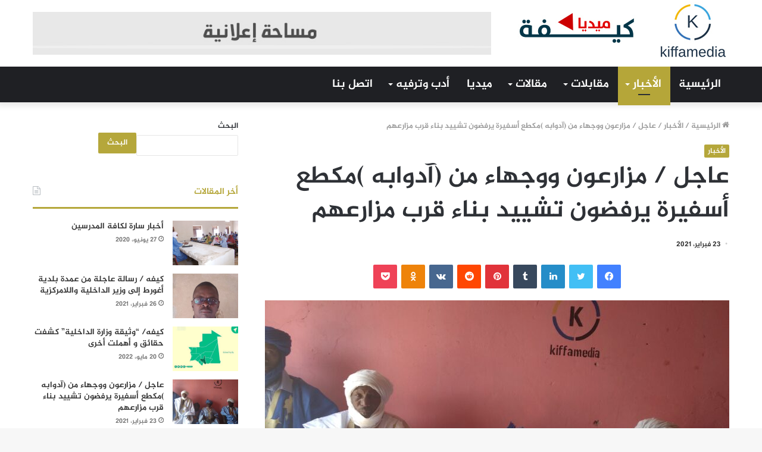

--- FILE ---
content_type: text/html; charset=UTF-8
request_url: https://www.kiffamedia.com/2021/02/23/%D8%B9%D8%A7%D8%AC%D9%84-%D9%85%D8%B2%D8%A7%D8%B1%D8%B9%D9%88%D9%86-%D9%88%D9%88%D8%AC%D9%87%D8%A7%D8%A1-%D9%85%D9%86-%D8%A2%D8%AF%D9%88%D8%A7%D8%A8%D9%87-%D9%85%D9%83%D8%B7%D8%B9-%D8%A3%D8%B3/
body_size: 17498
content:
<!DOCTYPE html>
<html dir="rtl" lang="ar" class="" data-skin="light" prefix="og: http://ogp.me/ns#">
<head>
	<meta charset="UTF-8" />
	<link rel="profile" href="https://gmpg.org/xfn/11" />
	<link rel="pingback" href="https://www.kiffamedia.com/xmlrpc.php" />
	<title>عاجل / مزارعون ووجهاء من (آدوابه )مكطع أسفيرة يرفضون تشييد بناء قرب مزارعهم &#8211; كيفة ميديا</title>

<meta http-equiv='x-dns-prefetch-control' content='on'>
<link rel='dns-prefetch' href='//cdnjs.cloudflare.com' />
<link rel='dns-prefetch' href='//ajax.googleapis.com' />
<link rel='dns-prefetch' href='//fonts.googleapis.com' />
<link rel='dns-prefetch' href='//fonts.gstatic.com' />
<link rel='dns-prefetch' href='//s.gravatar.com' />
<link rel='dns-prefetch' href='//www.google-analytics.com' />
<link rel='preload' as='image' href='https://www.kiffamedia.com/wp-content/uploads/2022/06/بسا1-4-1.jpg'>
<link rel='preload' as='image' href='https://www.kiffamedia.com/wp-content/uploads/2021/02/٢٠٢١٠٢٢٣_١٤٠٦١١-780x470.jpg'>
<link rel='preload' as='font' href='https://www.kiffamedia.com/wp-content/themes/jannah/assets/fonts/tielabs-fonticon/tielabs-fonticon.woff' type='font/woff' crossorigin='anonymous' />
<link rel='preload' as='font' href='https://www.kiffamedia.com/wp-content/themes/jannah/assets/fonts/fontawesome/fa-solid-900.woff2' type='font/woff2' crossorigin='anonymous' />
<link rel='preload' as='font' href='https://www.kiffamedia.com/wp-content/themes/jannah/assets/fonts/fontawesome/fa-brands-400.woff2' type='font/woff2' crossorigin='anonymous' />
<link rel='preload' as='font' href='https://www.kiffamedia.com/wp-content/themes/jannah/assets/fonts/fontawesome/fa-regular-400.woff2' type='font/woff2' crossorigin='anonymous' />
<meta name='robots' content='max-image-preview:large' />
<link rel='dns-prefetch' href='//www.fontstatic.com' />
<link rel="alternate" type="application/rss+xml" title="كيفة ميديا &laquo; الخلاصة" href="https://www.kiffamedia.com/feed/" />
<link rel="alternate" type="application/rss+xml" title="كيفة ميديا &laquo; خلاصة التعليقات" href="https://www.kiffamedia.com/comments/feed/" />
<link rel="alternate" type="application/rss+xml" title="كيفة ميديا &laquo; عاجل / مزارعون ووجهاء من (آدوابه )مكطع أسفيرة يرفضون تشييد بناء قرب مزارعهم خلاصة التعليقات" href="https://www.kiffamedia.com/2021/02/23/%d8%b9%d8%a7%d8%ac%d9%84-%d9%85%d8%b2%d8%a7%d8%b1%d8%b9%d9%88%d9%86-%d9%88%d9%88%d8%ac%d9%87%d8%a7%d8%a1-%d9%85%d9%86-%d8%a2%d8%af%d9%88%d8%a7%d8%a8%d9%87-%d9%85%d9%83%d8%b7%d8%b9-%d8%a3%d8%b3/feed/" />

<meta property="og:title" content="عاجل / مزارعون ووجهاء من (آدوابه )مكطع أسفيرة يرفضون تشييد بناء قرب مزارعهم - كيفة ميديا" />
<meta property="og:type" content="article" />
<meta property="og:description" content="Www.kiffamedia.com حضر اليوم إلى مكاتب وكالة كيفه ميديا وجهاء ومزارعون من قرى مكطع أسفيرة . هذه المج" />
<meta property="og:url" content="https://www.kiffamedia.com/2021/02/23/%d8%b9%d8%a7%d8%ac%d9%84-%d9%85%d8%b2%d8%a7%d8%b1%d8%b9%d9%88%d9%86-%d9%88%d9%88%d8%ac%d9%87%d8%a7%d8%a1-%d9%85%d9%86-%d8%a2%d8%af%d9%88%d8%a7%d8%a8%d9%87-%d9%85%d9%83%d8%b7%d8%b9-%d8%a3%d8%b3/" />
<meta property="og:site_name" content="كيفة ميديا" />
<meta property="og:image" content="https://www.kiffamedia.com/wp-content/uploads/2021/02/٢٠٢١٠٢٢٣_١٤٠٦١١-780x470.jpg" />
<script type="text/javascript">
/* <![CDATA[ */
window._wpemojiSettings = {"baseUrl":"https:\/\/s.w.org\/images\/core\/emoji\/15.0.3\/72x72\/","ext":".png","svgUrl":"https:\/\/s.w.org\/images\/core\/emoji\/15.0.3\/svg\/","svgExt":".svg","source":{"concatemoji":"https:\/\/www.kiffamedia.com\/wp-includes\/js\/wp-emoji-release.min.js?ver=6.6.4"}};
/*! This file is auto-generated */
!function(i,n){var o,s,e;function c(e){try{var t={supportTests:e,timestamp:(new Date).valueOf()};sessionStorage.setItem(o,JSON.stringify(t))}catch(e){}}function p(e,t,n){e.clearRect(0,0,e.canvas.width,e.canvas.height),e.fillText(t,0,0);var t=new Uint32Array(e.getImageData(0,0,e.canvas.width,e.canvas.height).data),r=(e.clearRect(0,0,e.canvas.width,e.canvas.height),e.fillText(n,0,0),new Uint32Array(e.getImageData(0,0,e.canvas.width,e.canvas.height).data));return t.every(function(e,t){return e===r[t]})}function u(e,t,n){switch(t){case"flag":return n(e,"\ud83c\udff3\ufe0f\u200d\u26a7\ufe0f","\ud83c\udff3\ufe0f\u200b\u26a7\ufe0f")?!1:!n(e,"\ud83c\uddfa\ud83c\uddf3","\ud83c\uddfa\u200b\ud83c\uddf3")&&!n(e,"\ud83c\udff4\udb40\udc67\udb40\udc62\udb40\udc65\udb40\udc6e\udb40\udc67\udb40\udc7f","\ud83c\udff4\u200b\udb40\udc67\u200b\udb40\udc62\u200b\udb40\udc65\u200b\udb40\udc6e\u200b\udb40\udc67\u200b\udb40\udc7f");case"emoji":return!n(e,"\ud83d\udc26\u200d\u2b1b","\ud83d\udc26\u200b\u2b1b")}return!1}function f(e,t,n){var r="undefined"!=typeof WorkerGlobalScope&&self instanceof WorkerGlobalScope?new OffscreenCanvas(300,150):i.createElement("canvas"),a=r.getContext("2d",{willReadFrequently:!0}),o=(a.textBaseline="top",a.font="600 32px Arial",{});return e.forEach(function(e){o[e]=t(a,e,n)}),o}function t(e){var t=i.createElement("script");t.src=e,t.defer=!0,i.head.appendChild(t)}"undefined"!=typeof Promise&&(o="wpEmojiSettingsSupports",s=["flag","emoji"],n.supports={everything:!0,everythingExceptFlag:!0},e=new Promise(function(e){i.addEventListener("DOMContentLoaded",e,{once:!0})}),new Promise(function(t){var n=function(){try{var e=JSON.parse(sessionStorage.getItem(o));if("object"==typeof e&&"number"==typeof e.timestamp&&(new Date).valueOf()<e.timestamp+604800&&"object"==typeof e.supportTests)return e.supportTests}catch(e){}return null}();if(!n){if("undefined"!=typeof Worker&&"undefined"!=typeof OffscreenCanvas&&"undefined"!=typeof URL&&URL.createObjectURL&&"undefined"!=typeof Blob)try{var e="postMessage("+f.toString()+"("+[JSON.stringify(s),u.toString(),p.toString()].join(",")+"));",r=new Blob([e],{type:"text/javascript"}),a=new Worker(URL.createObjectURL(r),{name:"wpTestEmojiSupports"});return void(a.onmessage=function(e){c(n=e.data),a.terminate(),t(n)})}catch(e){}c(n=f(s,u,p))}t(n)}).then(function(e){for(var t in e)n.supports[t]=e[t],n.supports.everything=n.supports.everything&&n.supports[t],"flag"!==t&&(n.supports.everythingExceptFlag=n.supports.everythingExceptFlag&&n.supports[t]);n.supports.everythingExceptFlag=n.supports.everythingExceptFlag&&!n.supports.flag,n.DOMReady=!1,n.readyCallback=function(){n.DOMReady=!0}}).then(function(){return e}).then(function(){var e;n.supports.everything||(n.readyCallback(),(e=n.source||{}).concatemoji?t(e.concatemoji):e.wpemoji&&e.twemoji&&(t(e.twemoji),t(e.wpemoji)))}))}((window,document),window._wpemojiSettings);
/* ]]> */
</script>
<link rel='stylesheet' id='jazeera-css' href='https://www.fontstatic.com/f=jazeera?ver=6.6.4' type='text/css' media='all' />
<style id='wp-emoji-styles-inline-css' type='text/css'>

	img.wp-smiley, img.emoji {
		display: inline !important;
		border: none !important;
		box-shadow: none !important;
		height: 1em !important;
		width: 1em !important;
		margin: 0 0.07em !important;
		vertical-align: -0.1em !important;
		background: none !important;
		padding: 0 !important;
	}
</style>
<style id='classic-theme-styles-inline-css' type='text/css'>
/*! This file is auto-generated */
.wp-block-button__link{color:#fff;background-color:#32373c;border-radius:9999px;box-shadow:none;text-decoration:none;padding:calc(.667em + 2px) calc(1.333em + 2px);font-size:1.125em}.wp-block-file__button{background:#32373c;color:#fff;text-decoration:none}
</style>
<style id='global-styles-inline-css' type='text/css'>
:root{--wp--preset--aspect-ratio--square: 1;--wp--preset--aspect-ratio--4-3: 4/3;--wp--preset--aspect-ratio--3-4: 3/4;--wp--preset--aspect-ratio--3-2: 3/2;--wp--preset--aspect-ratio--2-3: 2/3;--wp--preset--aspect-ratio--16-9: 16/9;--wp--preset--aspect-ratio--9-16: 9/16;--wp--preset--color--black: #000000;--wp--preset--color--cyan-bluish-gray: #abb8c3;--wp--preset--color--white: #ffffff;--wp--preset--color--pale-pink: #f78da7;--wp--preset--color--vivid-red: #cf2e2e;--wp--preset--color--luminous-vivid-orange: #ff6900;--wp--preset--color--luminous-vivid-amber: #fcb900;--wp--preset--color--light-green-cyan: #7bdcb5;--wp--preset--color--vivid-green-cyan: #00d084;--wp--preset--color--pale-cyan-blue: #8ed1fc;--wp--preset--color--vivid-cyan-blue: #0693e3;--wp--preset--color--vivid-purple: #9b51e0;--wp--preset--gradient--vivid-cyan-blue-to-vivid-purple: linear-gradient(135deg,rgba(6,147,227,1) 0%,rgb(155,81,224) 100%);--wp--preset--gradient--light-green-cyan-to-vivid-green-cyan: linear-gradient(135deg,rgb(122,220,180) 0%,rgb(0,208,130) 100%);--wp--preset--gradient--luminous-vivid-amber-to-luminous-vivid-orange: linear-gradient(135deg,rgba(252,185,0,1) 0%,rgba(255,105,0,1) 100%);--wp--preset--gradient--luminous-vivid-orange-to-vivid-red: linear-gradient(135deg,rgba(255,105,0,1) 0%,rgb(207,46,46) 100%);--wp--preset--gradient--very-light-gray-to-cyan-bluish-gray: linear-gradient(135deg,rgb(238,238,238) 0%,rgb(169,184,195) 100%);--wp--preset--gradient--cool-to-warm-spectrum: linear-gradient(135deg,rgb(74,234,220) 0%,rgb(151,120,209) 20%,rgb(207,42,186) 40%,rgb(238,44,130) 60%,rgb(251,105,98) 80%,rgb(254,248,76) 100%);--wp--preset--gradient--blush-light-purple: linear-gradient(135deg,rgb(255,206,236) 0%,rgb(152,150,240) 100%);--wp--preset--gradient--blush-bordeaux: linear-gradient(135deg,rgb(254,205,165) 0%,rgb(254,45,45) 50%,rgb(107,0,62) 100%);--wp--preset--gradient--luminous-dusk: linear-gradient(135deg,rgb(255,203,112) 0%,rgb(199,81,192) 50%,rgb(65,88,208) 100%);--wp--preset--gradient--pale-ocean: linear-gradient(135deg,rgb(255,245,203) 0%,rgb(182,227,212) 50%,rgb(51,167,181) 100%);--wp--preset--gradient--electric-grass: linear-gradient(135deg,rgb(202,248,128) 0%,rgb(113,206,126) 100%);--wp--preset--gradient--midnight: linear-gradient(135deg,rgb(2,3,129) 0%,rgb(40,116,252) 100%);--wp--preset--font-size--small: 13px;--wp--preset--font-size--medium: 20px;--wp--preset--font-size--large: 36px;--wp--preset--font-size--x-large: 42px;--wp--preset--spacing--20: 0.44rem;--wp--preset--spacing--30: 0.67rem;--wp--preset--spacing--40: 1rem;--wp--preset--spacing--50: 1.5rem;--wp--preset--spacing--60: 2.25rem;--wp--preset--spacing--70: 3.38rem;--wp--preset--spacing--80: 5.06rem;--wp--preset--shadow--natural: 6px 6px 9px rgba(0, 0, 0, 0.2);--wp--preset--shadow--deep: 12px 12px 50px rgba(0, 0, 0, 0.4);--wp--preset--shadow--sharp: 6px 6px 0px rgba(0, 0, 0, 0.2);--wp--preset--shadow--outlined: 6px 6px 0px -3px rgba(255, 255, 255, 1), 6px 6px rgba(0, 0, 0, 1);--wp--preset--shadow--crisp: 6px 6px 0px rgba(0, 0, 0, 1);}:where(.is-layout-flex){gap: 0.5em;}:where(.is-layout-grid){gap: 0.5em;}body .is-layout-flex{display: flex;}.is-layout-flex{flex-wrap: wrap;align-items: center;}.is-layout-flex > :is(*, div){margin: 0;}body .is-layout-grid{display: grid;}.is-layout-grid > :is(*, div){margin: 0;}:where(.wp-block-columns.is-layout-flex){gap: 2em;}:where(.wp-block-columns.is-layout-grid){gap: 2em;}:where(.wp-block-post-template.is-layout-flex){gap: 1.25em;}:where(.wp-block-post-template.is-layout-grid){gap: 1.25em;}.has-black-color{color: var(--wp--preset--color--black) !important;}.has-cyan-bluish-gray-color{color: var(--wp--preset--color--cyan-bluish-gray) !important;}.has-white-color{color: var(--wp--preset--color--white) !important;}.has-pale-pink-color{color: var(--wp--preset--color--pale-pink) !important;}.has-vivid-red-color{color: var(--wp--preset--color--vivid-red) !important;}.has-luminous-vivid-orange-color{color: var(--wp--preset--color--luminous-vivid-orange) !important;}.has-luminous-vivid-amber-color{color: var(--wp--preset--color--luminous-vivid-amber) !important;}.has-light-green-cyan-color{color: var(--wp--preset--color--light-green-cyan) !important;}.has-vivid-green-cyan-color{color: var(--wp--preset--color--vivid-green-cyan) !important;}.has-pale-cyan-blue-color{color: var(--wp--preset--color--pale-cyan-blue) !important;}.has-vivid-cyan-blue-color{color: var(--wp--preset--color--vivid-cyan-blue) !important;}.has-vivid-purple-color{color: var(--wp--preset--color--vivid-purple) !important;}.has-black-background-color{background-color: var(--wp--preset--color--black) !important;}.has-cyan-bluish-gray-background-color{background-color: var(--wp--preset--color--cyan-bluish-gray) !important;}.has-white-background-color{background-color: var(--wp--preset--color--white) !important;}.has-pale-pink-background-color{background-color: var(--wp--preset--color--pale-pink) !important;}.has-vivid-red-background-color{background-color: var(--wp--preset--color--vivid-red) !important;}.has-luminous-vivid-orange-background-color{background-color: var(--wp--preset--color--luminous-vivid-orange) !important;}.has-luminous-vivid-amber-background-color{background-color: var(--wp--preset--color--luminous-vivid-amber) !important;}.has-light-green-cyan-background-color{background-color: var(--wp--preset--color--light-green-cyan) !important;}.has-vivid-green-cyan-background-color{background-color: var(--wp--preset--color--vivid-green-cyan) !important;}.has-pale-cyan-blue-background-color{background-color: var(--wp--preset--color--pale-cyan-blue) !important;}.has-vivid-cyan-blue-background-color{background-color: var(--wp--preset--color--vivid-cyan-blue) !important;}.has-vivid-purple-background-color{background-color: var(--wp--preset--color--vivid-purple) !important;}.has-black-border-color{border-color: var(--wp--preset--color--black) !important;}.has-cyan-bluish-gray-border-color{border-color: var(--wp--preset--color--cyan-bluish-gray) !important;}.has-white-border-color{border-color: var(--wp--preset--color--white) !important;}.has-pale-pink-border-color{border-color: var(--wp--preset--color--pale-pink) !important;}.has-vivid-red-border-color{border-color: var(--wp--preset--color--vivid-red) !important;}.has-luminous-vivid-orange-border-color{border-color: var(--wp--preset--color--luminous-vivid-orange) !important;}.has-luminous-vivid-amber-border-color{border-color: var(--wp--preset--color--luminous-vivid-amber) !important;}.has-light-green-cyan-border-color{border-color: var(--wp--preset--color--light-green-cyan) !important;}.has-vivid-green-cyan-border-color{border-color: var(--wp--preset--color--vivid-green-cyan) !important;}.has-pale-cyan-blue-border-color{border-color: var(--wp--preset--color--pale-cyan-blue) !important;}.has-vivid-cyan-blue-border-color{border-color: var(--wp--preset--color--vivid-cyan-blue) !important;}.has-vivid-purple-border-color{border-color: var(--wp--preset--color--vivid-purple) !important;}.has-vivid-cyan-blue-to-vivid-purple-gradient-background{background: var(--wp--preset--gradient--vivid-cyan-blue-to-vivid-purple) !important;}.has-light-green-cyan-to-vivid-green-cyan-gradient-background{background: var(--wp--preset--gradient--light-green-cyan-to-vivid-green-cyan) !important;}.has-luminous-vivid-amber-to-luminous-vivid-orange-gradient-background{background: var(--wp--preset--gradient--luminous-vivid-amber-to-luminous-vivid-orange) !important;}.has-luminous-vivid-orange-to-vivid-red-gradient-background{background: var(--wp--preset--gradient--luminous-vivid-orange-to-vivid-red) !important;}.has-very-light-gray-to-cyan-bluish-gray-gradient-background{background: var(--wp--preset--gradient--very-light-gray-to-cyan-bluish-gray) !important;}.has-cool-to-warm-spectrum-gradient-background{background: var(--wp--preset--gradient--cool-to-warm-spectrum) !important;}.has-blush-light-purple-gradient-background{background: var(--wp--preset--gradient--blush-light-purple) !important;}.has-blush-bordeaux-gradient-background{background: var(--wp--preset--gradient--blush-bordeaux) !important;}.has-luminous-dusk-gradient-background{background: var(--wp--preset--gradient--luminous-dusk) !important;}.has-pale-ocean-gradient-background{background: var(--wp--preset--gradient--pale-ocean) !important;}.has-electric-grass-gradient-background{background: var(--wp--preset--gradient--electric-grass) !important;}.has-midnight-gradient-background{background: var(--wp--preset--gradient--midnight) !important;}.has-small-font-size{font-size: var(--wp--preset--font-size--small) !important;}.has-medium-font-size{font-size: var(--wp--preset--font-size--medium) !important;}.has-large-font-size{font-size: var(--wp--preset--font-size--large) !important;}.has-x-large-font-size{font-size: var(--wp--preset--font-size--x-large) !important;}
:where(.wp-block-post-template.is-layout-flex){gap: 1.25em;}:where(.wp-block-post-template.is-layout-grid){gap: 1.25em;}
:where(.wp-block-columns.is-layout-flex){gap: 2em;}:where(.wp-block-columns.is-layout-grid){gap: 2em;}
:root :where(.wp-block-pullquote){font-size: 1.5em;line-height: 1.6;}
</style>
<link rel='stylesheet' id='taqyeem-buttons-style-css' href='https://www.kiffamedia.com/wp-content/plugins/taqyeem-buttons/assets/style.css?ver=6.6.4' type='text/css' media='all' />
<link rel='stylesheet' id='tie-css-base-css' href='https://www.kiffamedia.com/wp-content/themes/jannah/assets/css/base.min.css?ver=5.0.7' type='text/css' media='all' />
<link rel='stylesheet' id='tie-css-styles-css' href='https://www.kiffamedia.com/wp-content/themes/jannah/assets/css/style.min.css?ver=5.0.7' type='text/css' media='all' />
<link rel='stylesheet' id='tie-css-widgets-css' href='https://www.kiffamedia.com/wp-content/themes/jannah/assets/css/widgets.min.css?ver=5.0.7' type='text/css' media='all' />
<link rel='stylesheet' id='tie-css-helpers-css' href='https://www.kiffamedia.com/wp-content/themes/jannah/assets/css/helpers.min.css?ver=5.0.7' type='text/css' media='all' />
<link rel='stylesheet' id='tie-fontawesome5-css' href='https://www.kiffamedia.com/wp-content/themes/jannah/assets/css/fontawesome.css?ver=5.0.7' type='text/css' media='all' />
<link rel='stylesheet' id='tie-css-ilightbox-css' href='https://www.kiffamedia.com/wp-content/themes/jannah/assets/ilightbox/dark-skin/skin.css?ver=5.0.7' type='text/css' media='all' />
<link rel='stylesheet' id='tie-css-shortcodes-css' href='https://www.kiffamedia.com/wp-content/themes/jannah/assets/css/plugins/shortcodes.min.css?ver=5.0.7' type='text/css' media='all' />
<link rel='stylesheet' id='tie-css-single-css' href='https://www.kiffamedia.com/wp-content/themes/jannah/assets/css/single.min.css?ver=5.0.7' type='text/css' media='all' />
<link rel='stylesheet' id='tie-css-print-css' href='https://www.kiffamedia.com/wp-content/themes/jannah/assets/css/print.css?ver=5.0.7' type='text/css' media='print' />
<link rel='stylesheet' id='taqyeem-styles-css' href='https://www.kiffamedia.com/wp-content/themes/jannah/assets/css/plugins/taqyeem.min.css?ver=5.0.7' type='text/css' media='all' />
<style id='taqyeem-styles-inline-css' type='text/css'>
body{font-family: jazeera;}.logo-text,h1,h2,h3,h4,h5,h6,.the-subtitle{font-family: jazeera;}#main-nav .main-menu > ul > li > a{font-family: jazeera;}blockquote p{font-family: jazeera;}#main-nav .main-menu > ul > li > a{font-size: 19px;text-transform: uppercase;}#tie-wrapper .mag-box.big-post-left-box li:not(:first-child) .post-title,#tie-wrapper .mag-box.big-post-top-box li:not(:first-child) .post-title,#tie-wrapper .mag-box.half-box li:not(:first-child) .post-title,#tie-wrapper .mag-box.big-thumb-left-box li:not(:first-child) .post-title,#tie-wrapper .mag-box.scrolling-box .slide .post-title,#tie-wrapper .mag-box.miscellaneous-box li:not(:first-child) .post-title{font-weight: 500;}.brand-title,a:hover,.tie-popup-search-submit,#logo.text-logo a,.theme-header nav .components #search-submit:hover,.theme-header .header-nav .components > li:hover > a,.theme-header .header-nav .components li a:hover,.main-menu ul.cats-vertical li a.is-active,.main-menu ul.cats-vertical li a:hover,.main-nav li.mega-menu .post-meta a:hover,.main-nav li.mega-menu .post-box-title a:hover,.search-in-main-nav.autocomplete-suggestions a:hover,#main-nav .menu ul li:hover > a,#main-nav .menu ul li.current-menu-item:not(.mega-link-column) > a,.top-nav .menu li:hover > a,.top-nav .menu > .tie-current-menu > a,.search-in-top-nav.autocomplete-suggestions .post-title a:hover,div.mag-box .mag-box-options .mag-box-filter-links a.active,.mag-box-filter-links .flexMenu-viewMore:hover > a,.stars-rating-active,body .tabs.tabs .active > a,.video-play-icon,.spinner-circle:after,#go-to-content:hover,.comment-list .comment-author .fn,.commentlist .comment-author .fn,blockquote::before,blockquote cite,blockquote.quote-simple p,.multiple-post-pages a:hover,#story-index li .is-current,.latest-tweets-widget .twitter-icon-wrap span,.wide-slider-nav-wrapper .slide,.wide-next-prev-slider-wrapper .tie-slider-nav li:hover span,.review-final-score h3,#mobile-menu-icon:hover .menu-text,.entry a,.entry .post-bottom-meta a:hover,.comment-list .comment-content a,q a,blockquote a,.widget.tie-weather-widget .icon-basecloud-bg:after,.site-footer a:hover,.site-footer .stars-rating-active,.site-footer .twitter-icon-wrap span,.site-info a:hover{color: #b5a639;}#instagram-link a:hover{color: #b5a639 !important;border-color: #b5a639 !important;}[type='submit'],.button,.generic-button a,.generic-button button,.theme-header .header-nav .comp-sub-menu a.button.guest-btn:hover,.theme-header .header-nav .comp-sub-menu a.checkout-button,nav.main-nav .menu > li.tie-current-menu > a,nav.main-nav .menu > li:hover > a,.main-menu .mega-links-head:after,.main-nav .mega-menu.mega-cat .cats-horizontal li a.is-active,#mobile-menu-icon:hover .nav-icon,#mobile-menu-icon:hover .nav-icon:before,#mobile-menu-icon:hover .nav-icon:after,.search-in-main-nav.autocomplete-suggestions a.button,.search-in-top-nav.autocomplete-suggestions a.button,.spinner > div,.post-cat,.pages-numbers li.current span,.multiple-post-pages > span,#tie-wrapper .mejs-container .mejs-controls,.mag-box-filter-links a:hover,.slider-arrow-nav a:not(.pagination-disabled):hover,.comment-list .reply a:hover,.commentlist .reply a:hover,#reading-position-indicator,#story-index-icon,.videos-block .playlist-title,.review-percentage .review-item span span,.tie-slick-dots li.slick-active button,.tie-slick-dots li button:hover,.digital-rating-static,.timeline-widget li a:hover .date:before,#wp-calendar #today,.posts-list-counter li:before,.cat-counter a + span,.tie-slider-nav li span:hover,.fullwidth-area .widget_tag_cloud .tagcloud a:hover,.magazine2:not(.block-head-4) .dark-widgetized-area ul.tabs a:hover,.magazine2:not(.block-head-4) .dark-widgetized-area ul.tabs .active a,.magazine1 .dark-widgetized-area ul.tabs a:hover,.magazine1 .dark-widgetized-area ul.tabs .active a,.block-head-4.magazine2 .dark-widgetized-area .tabs.tabs .active a,.block-head-4.magazine2 .dark-widgetized-area .tabs > .active a:before,.block-head-4.magazine2 .dark-widgetized-area .tabs > .active a:after,.demo_store,.demo #logo:after,.demo #sticky-logo:after,.widget.tie-weather-widget,span.video-close-btn:hover,#go-to-top,.latest-tweets-widget .slider-links .button:not(:hover){background-color: #b5a639;color: #FFFFFF;}.tie-weather-widget .widget-title .the-subtitle,.block-head-4.magazine2 #footer .tabs .active a:hover{color: #FFFFFF;}pre,code,.pages-numbers li.current span,.theme-header .header-nav .comp-sub-menu a.button.guest-btn:hover,.multiple-post-pages > span,.post-content-slideshow .tie-slider-nav li span:hover,#tie-body .tie-slider-nav li > span:hover,.slider-arrow-nav a:not(.pagination-disabled):hover,.main-nav .mega-menu.mega-cat .cats-horizontal li a.is-active,.main-nav .mega-menu.mega-cat .cats-horizontal li a:hover,.main-menu .menu > li > .menu-sub-content{border-color: #b5a639;}.main-menu .menu > li.tie-current-menu{border-bottom-color: #b5a639;}.top-nav .menu li.tie-current-menu > a:before,.top-nav .menu li.menu-item-has-children:hover > a:before{border-top-color: #b5a639;}.main-nav .main-menu .menu > li.tie-current-menu > a:before,.main-nav .main-menu .menu > li:hover > a:before{border-top-color: #FFFFFF;}header.main-nav-light .main-nav .menu-item-has-children li:hover > a:before,header.main-nav-light .main-nav .mega-menu li:hover > a:before{border-left-color: #b5a639;}.rtl header.main-nav-light .main-nav .menu-item-has-children li:hover > a:before,.rtl header.main-nav-light .main-nav .mega-menu li:hover > a:before{border-right-color: #b5a639;border-left-color: transparent;}.top-nav ul.menu li .menu-item-has-children:hover > a:before{border-top-color: transparent;border-left-color: #b5a639;}.rtl .top-nav ul.menu li .menu-item-has-children:hover > a:before{border-left-color: transparent;border-right-color: #b5a639;}::-moz-selection{background-color: #b5a639;color: #FFFFFF;}::selection{background-color: #b5a639;color: #FFFFFF;}circle.circle_bar{stroke: #b5a639;}#reading-position-indicator{box-shadow: 0 0 10px rgba( 181,166,57,0.7);}#logo.text-logo a:hover,.entry a:hover,.comment-list .comment-content a:hover,.block-head-4.magazine2 .site-footer .tabs li a:hover,q a:hover,blockquote a:hover{color: #837407;}.button:hover,input[type='submit']:hover,.generic-button a:hover,.generic-button button:hover,a.post-cat:hover,.site-footer .button:hover,.site-footer [type='submit']:hover,.search-in-main-nav.autocomplete-suggestions a.button:hover,.search-in-top-nav.autocomplete-suggestions a.button:hover,.theme-header .header-nav .comp-sub-menu a.checkout-button:hover{background-color: #837407;color: #FFFFFF;}.theme-header .header-nav .comp-sub-menu a.checkout-button:not(:hover),.entry a.button{color: #FFFFFF;}#story-index.is-compact .story-index-content{background-color: #b5a639;}#story-index.is-compact .story-index-content a,#story-index.is-compact .story-index-content .is-current{color: #FFFFFF;}#tie-body .mag-box-title h3 a,#tie-body .block-more-button{color: #b5a639;}#tie-body .mag-box-title h3 a:hover,#tie-body .block-more-button:hover{color: #837407;}#tie-body .the-global-title,#tie-body .comment-reply-title,#tie-body .related.products > h2,#tie-body .up-sells > h2,#tie-body .cross-sells > h2,#tie-body .cart_totals > h2,#tie-body .bbp-form legend{border-color: #b5a639;color: #b5a639;}#tie-body #footer .widget-title:after{background-color: #b5a639;}.brand-title,a:hover,.tie-popup-search-submit,#logo.text-logo a,.theme-header nav .components #search-submit:hover,.theme-header .header-nav .components > li:hover > a,.theme-header .header-nav .components li a:hover,.main-menu ul.cats-vertical li a.is-active,.main-menu ul.cats-vertical li a:hover,.main-nav li.mega-menu .post-meta a:hover,.main-nav li.mega-menu .post-box-title a:hover,.search-in-main-nav.autocomplete-suggestions a:hover,#main-nav .menu ul li:hover > a,#main-nav .menu ul li.current-menu-item:not(.mega-link-column) > a,.top-nav .menu li:hover > a,.top-nav .menu > .tie-current-menu > a,.search-in-top-nav.autocomplete-suggestions .post-title a:hover,div.mag-box .mag-box-options .mag-box-filter-links a.active,.mag-box-filter-links .flexMenu-viewMore:hover > a,.stars-rating-active,body .tabs.tabs .active > a,.video-play-icon,.spinner-circle:after,#go-to-content:hover,.comment-list .comment-author .fn,.commentlist .comment-author .fn,blockquote::before,blockquote cite,blockquote.quote-simple p,.multiple-post-pages a:hover,#story-index li .is-current,.latest-tweets-widget .twitter-icon-wrap span,.wide-slider-nav-wrapper .slide,.wide-next-prev-slider-wrapper .tie-slider-nav li:hover span,.review-final-score h3,#mobile-menu-icon:hover .menu-text,.entry a,.entry .post-bottom-meta a:hover,.comment-list .comment-content a,q a,blockquote a,.widget.tie-weather-widget .icon-basecloud-bg:after,.site-footer a:hover,.site-footer .stars-rating-active,.site-footer .twitter-icon-wrap span,.site-info a:hover{color: #b5a639;}#instagram-link a:hover{color: #b5a639 !important;border-color: #b5a639 !important;}[type='submit'],.button,.generic-button a,.generic-button button,.theme-header .header-nav .comp-sub-menu a.button.guest-btn:hover,.theme-header .header-nav .comp-sub-menu a.checkout-button,nav.main-nav .menu > li.tie-current-menu > a,nav.main-nav .menu > li:hover > a,.main-menu .mega-links-head:after,.main-nav .mega-menu.mega-cat .cats-horizontal li a.is-active,#mobile-menu-icon:hover .nav-icon,#mobile-menu-icon:hover .nav-icon:before,#mobile-menu-icon:hover .nav-icon:after,.search-in-main-nav.autocomplete-suggestions a.button,.search-in-top-nav.autocomplete-suggestions a.button,.spinner > div,.post-cat,.pages-numbers li.current span,.multiple-post-pages > span,#tie-wrapper .mejs-container .mejs-controls,.mag-box-filter-links a:hover,.slider-arrow-nav a:not(.pagination-disabled):hover,.comment-list .reply a:hover,.commentlist .reply a:hover,#reading-position-indicator,#story-index-icon,.videos-block .playlist-title,.review-percentage .review-item span span,.tie-slick-dots li.slick-active button,.tie-slick-dots li button:hover,.digital-rating-static,.timeline-widget li a:hover .date:before,#wp-calendar #today,.posts-list-counter li:before,.cat-counter a + span,.tie-slider-nav li span:hover,.fullwidth-area .widget_tag_cloud .tagcloud a:hover,.magazine2:not(.block-head-4) .dark-widgetized-area ul.tabs a:hover,.magazine2:not(.block-head-4) .dark-widgetized-area ul.tabs .active a,.magazine1 .dark-widgetized-area ul.tabs a:hover,.magazine1 .dark-widgetized-area ul.tabs .active a,.block-head-4.magazine2 .dark-widgetized-area .tabs.tabs .active a,.block-head-4.magazine2 .dark-widgetized-area .tabs > .active a:before,.block-head-4.magazine2 .dark-widgetized-area .tabs > .active a:after,.demo_store,.demo #logo:after,.demo #sticky-logo:after,.widget.tie-weather-widget,span.video-close-btn:hover,#go-to-top,.latest-tweets-widget .slider-links .button:not(:hover){background-color: #b5a639;color: #FFFFFF;}.tie-weather-widget .widget-title .the-subtitle,.block-head-4.magazine2 #footer .tabs .active a:hover{color: #FFFFFF;}pre,code,.pages-numbers li.current span,.theme-header .header-nav .comp-sub-menu a.button.guest-btn:hover,.multiple-post-pages > span,.post-content-slideshow .tie-slider-nav li span:hover,#tie-body .tie-slider-nav li > span:hover,.slider-arrow-nav a:not(.pagination-disabled):hover,.main-nav .mega-menu.mega-cat .cats-horizontal li a.is-active,.main-nav .mega-menu.mega-cat .cats-horizontal li a:hover,.main-menu .menu > li > .menu-sub-content{border-color: #b5a639;}.main-menu .menu > li.tie-current-menu{border-bottom-color: #b5a639;}.top-nav .menu li.tie-current-menu > a:before,.top-nav .menu li.menu-item-has-children:hover > a:before{border-top-color: #b5a639;}.main-nav .main-menu .menu > li.tie-current-menu > a:before,.main-nav .main-menu .menu > li:hover > a:before{border-top-color: #FFFFFF;}header.main-nav-light .main-nav .menu-item-has-children li:hover > a:before,header.main-nav-light .main-nav .mega-menu li:hover > a:before{border-left-color: #b5a639;}.rtl header.main-nav-light .main-nav .menu-item-has-children li:hover > a:before,.rtl header.main-nav-light .main-nav .mega-menu li:hover > a:before{border-right-color: #b5a639;border-left-color: transparent;}.top-nav ul.menu li .menu-item-has-children:hover > a:before{border-top-color: transparent;border-left-color: #b5a639;}.rtl .top-nav ul.menu li .menu-item-has-children:hover > a:before{border-left-color: transparent;border-right-color: #b5a639;}::-moz-selection{background-color: #b5a639;color: #FFFFFF;}::selection{background-color: #b5a639;color: #FFFFFF;}circle.circle_bar{stroke: #b5a639;}#reading-position-indicator{box-shadow: 0 0 10px rgba( 181,166,57,0.7);}#logo.text-logo a:hover,.entry a:hover,.comment-list .comment-content a:hover,.block-head-4.magazine2 .site-footer .tabs li a:hover,q a:hover,blockquote a:hover{color: #837407;}.button:hover,input[type='submit']:hover,.generic-button a:hover,.generic-button button:hover,a.post-cat:hover,.site-footer .button:hover,.site-footer [type='submit']:hover,.search-in-main-nav.autocomplete-suggestions a.button:hover,.search-in-top-nav.autocomplete-suggestions a.button:hover,.theme-header .header-nav .comp-sub-menu a.checkout-button:hover{background-color: #837407;color: #FFFFFF;}.theme-header .header-nav .comp-sub-menu a.checkout-button:not(:hover),.entry a.button{color: #FFFFFF;}#story-index.is-compact .story-index-content{background-color: #b5a639;}#story-index.is-compact .story-index-content a,#story-index.is-compact .story-index-content .is-current{color: #FFFFFF;}#tie-body .mag-box-title h3 a,#tie-body .block-more-button{color: #b5a639;}#tie-body .mag-box-title h3 a:hover,#tie-body .block-more-button:hover{color: #837407;}#tie-body .the-global-title,#tie-body .comment-reply-title,#tie-body .related.products > h2,#tie-body .up-sells > h2,#tie-body .cross-sells > h2,#tie-body .cart_totals > h2,#tie-body .bbp-form legend{border-color: #b5a639;color: #b5a639;}#tie-body #footer .widget-title:after{background-color: #b5a639;}.tie-cat-2,.tie-cat-item-2 > span{background-color:#e67e22 !important;color:#FFFFFF !important;}.tie-cat-2:after{border-top-color:#e67e22 !important;}.tie-cat-2:hover{background-color:#c86004 !important;}.tie-cat-2:hover:after{border-top-color:#c86004 !important;}.tie-cat-8,.tie-cat-item-8 > span{background-color:#2ecc71 !important;color:#FFFFFF !important;}.tie-cat-8:after{border-top-color:#2ecc71 !important;}.tie-cat-8:hover{background-color:#10ae53 !important;}.tie-cat-8:hover:after{border-top-color:#10ae53 !important;}.tie-cat-11,.tie-cat-item-11 > span{background-color:#9b59b6 !important;color:#FFFFFF !important;}.tie-cat-11:after{border-top-color:#9b59b6 !important;}.tie-cat-11:hover{background-color:#7d3b98 !important;}.tie-cat-11:hover:after{border-top-color:#7d3b98 !important;}.tie-cat-16,.tie-cat-item-16 > span{background-color:#34495e !important;color:#FFFFFF !important;}.tie-cat-16:after{border-top-color:#34495e !important;}.tie-cat-16:hover{background-color:#162b40 !important;}.tie-cat-16:hover:after{border-top-color:#162b40 !important;}.tie-cat-18,.tie-cat-item-18 > span{background-color:#795548 !important;color:#FFFFFF !important;}.tie-cat-18:after{border-top-color:#795548 !important;}.tie-cat-18:hover{background-color:#5b372a !important;}.tie-cat-18:hover:after{border-top-color:#5b372a !important;}.tie-cat-19,.tie-cat-item-19 > span{background-color:#4CAF50 !important;color:#FFFFFF !important;}.tie-cat-19:after{border-top-color:#4CAF50 !important;}.tie-cat-19:hover{background-color:#2e9132 !important;}.tie-cat-19:hover:after{border-top-color:#2e9132 !important;}@media (max-width: 991px){.side-aside.dark-skin{background: #2f88d6;background: -webkit-linear-gradient(135deg,#5933a2,#2f88d6 );background: -moz-linear-gradient(135deg,#5933a2,#2f88d6 );background: -o-linear-gradient(135deg,#5933a2,#2f88d6 );background: linear-gradient(135deg,#2f88d6,#5933a2 );}}
</style>
<script type="text/javascript" src="https://www.kiffamedia.com/wp-includes/js/jquery/jquery.min.js?ver=3.7.1" id="jquery-core-js"></script>
<script type="text/javascript" src="https://www.kiffamedia.com/wp-includes/js/jquery/jquery-migrate.min.js?ver=3.4.1" id="jquery-migrate-js"></script>
<link rel="https://api.w.org/" href="https://www.kiffamedia.com/wp-json/" /><link rel="alternate" title="JSON" type="application/json" href="https://www.kiffamedia.com/wp-json/wp/v2/posts/3054" /><link rel="EditURI" type="application/rsd+xml" title="RSD" href="https://www.kiffamedia.com/xmlrpc.php?rsd" />
<link rel="stylesheet" href="https://www.kiffamedia.com/wp-content/themes/jannah/rtl.css" type="text/css" media="screen" /><meta name="generator" content="WordPress 6.6.4" />
<link rel="canonical" href="https://www.kiffamedia.com/2021/02/23/%d8%b9%d8%a7%d8%ac%d9%84-%d9%85%d8%b2%d8%a7%d8%b1%d8%b9%d9%88%d9%86-%d9%88%d9%88%d8%ac%d9%87%d8%a7%d8%a1-%d9%85%d9%86-%d8%a2%d8%af%d9%88%d8%a7%d8%a8%d9%87-%d9%85%d9%83%d8%b7%d8%b9-%d8%a3%d8%b3/" />
<link rel='shortlink' href='https://www.kiffamedia.com/?p=3054' />
<link rel="alternate" title="oEmbed (JSON)" type="application/json+oembed" href="https://www.kiffamedia.com/wp-json/oembed/1.0/embed?url=https%3A%2F%2Fwww.kiffamedia.com%2F2021%2F02%2F23%2F%25d8%25b9%25d8%25a7%25d8%25ac%25d9%2584-%25d9%2585%25d8%25b2%25d8%25a7%25d8%25b1%25d8%25b9%25d9%2588%25d9%2586-%25d9%2588%25d9%2588%25d8%25ac%25d9%2587%25d8%25a7%25d8%25a1-%25d9%2585%25d9%2586-%25d8%25a2%25d8%25af%25d9%2588%25d8%25a7%25d8%25a8%25d9%2587-%25d9%2585%25d9%2583%25d8%25b7%25d8%25b9-%25d8%25a3%25d8%25b3%2F" />
<link rel="alternate" title="oEmbed (XML)" type="text/xml+oembed" href="https://www.kiffamedia.com/wp-json/oembed/1.0/embed?url=https%3A%2F%2Fwww.kiffamedia.com%2F2021%2F02%2F23%2F%25d8%25b9%25d8%25a7%25d8%25ac%25d9%2584-%25d9%2585%25d8%25b2%25d8%25a7%25d8%25b1%25d8%25b9%25d9%2588%25d9%2586-%25d9%2588%25d9%2588%25d8%25ac%25d9%2587%25d8%25a7%25d8%25a1-%25d9%2585%25d9%2586-%25d8%25a2%25d8%25af%25d9%2588%25d8%25a7%25d8%25a8%25d9%2587-%25d9%2585%25d9%2583%25d8%25b7%25d8%25b9-%25d8%25a3%25d8%25b3%2F&#038;format=xml" />
<script type='text/javascript'>
/* <![CDATA[ */
var taqyeem = {"ajaxurl":"https://www.kiffamedia.com/wp-admin/admin-ajax.php" , "your_rating":"تقييمك:"};
/* ]]> */
</script>

 <meta name="description" content="Www.kiffamedia.com حضر اليوم إلى مكاتب وكالة كيفه ميديا وجهاء ومزارعون من قرى مكطع أسفيرة . هذه المجموعة قالت بأنها تمثل غالبية مطلقة من سكان مكطع أسف" /><meta http-equiv="X-UA-Compatible" content="IE=edge">
<meta name="theme-color" content="#b5a639" /><meta name="viewport" content="width=device-width, initial-scale=1.0" /><link rel="icon" href="https://www.kiffamedia.com/wp-content/uploads/2020/06/cropped-00000000000000000000000000000000-32x32.png" sizes="32x32" />
<link rel="icon" href="https://www.kiffamedia.com/wp-content/uploads/2020/06/cropped-00000000000000000000000000000000-192x192.png" sizes="192x192" />
<link rel="apple-touch-icon" href="https://www.kiffamedia.com/wp-content/uploads/2020/06/cropped-00000000000000000000000000000000-180x180.png" />
<meta name="msapplication-TileImage" content="https://www.kiffamedia.com/wp-content/uploads/2020/06/cropped-00000000000000000000000000000000-270x270.png" />
</head>

<body id="tie-body" class="rtl post-template-default single single-post postid-3054 single-format-standard tie-no-js wrapper-has-shadow block-head-2 magazine2 is-thumb-overlay-disabled is-desktop is-header-layout-3 has-header-ad sidebar-left has-sidebar post-layout-1 narrow-title-narrow-media is-standard-format has-mobile-share hide_share_post_top hide_share_post_bottom">



<div class="background-overlay">

	<div id="tie-container" class="site tie-container">

		
		<div id="tie-wrapper">

			
<header id="theme-header" class="theme-header header-layout-3 main-nav-dark main-nav-default-dark main-nav-below has-stream-item has-shadow has-normal-width-logo mobile-header-centered">
	
<div class="container header-container">
	<div class="tie-row logo-row">

		
		<div class="logo-wrapper">
			<div class="tie-col-md-4 logo-container clearfix">
				<div id="mobile-header-components-area_1" class="mobile-header-components"></div>
		<div id="logo" class="image-logo" style="margin-top: -23px; margin-bottom: -43px;">

			
			<a title="كيفة ميديا" href="https://www.kiffamedia.com/">
				
				<picture class="tie-logo-default tie-logo-picture">
					<source class="tie-logo-source-default tie-logo-source" srcset="https://www.kiffamedia.com/wp-content/uploads/2022/06/بسا1-4-1.jpg">
					<img class="tie-logo-img-default tie-logo-img" src="https://www.kiffamedia.com/wp-content/uploads/2022/06/بسا1-4-1.jpg" alt="كيفة ميديا" width="356" height="140" style="max-height:140px; width: auto;" />
				</picture>
						</a>

			
		</div><!-- #logo /-->

		<div id="mobile-header-components-area_2" class="mobile-header-components"><ul class="components"><li class="mobile-component_menu custom-menu-link"><a href="#" id="mobile-menu-icon" class=""><span class="tie-mobile-menu-icon nav-icon is-layout-1"></span><span class="screen-reader-text">القائمة</span></a></li></ul></div>			</div><!-- .tie-col /-->
		</div><!-- .logo-wrapper /-->

		<div class="tie-col-md-8 stream-item stream-item-top-wrapper"><div class="stream-item-top">
					<a href="" title="Buy Jannah Theme" target="_blank" rel="nofollow noopener">
						<img src="https://www.kiffamedia.com/wp-content/uploads/2022/06/dsfsdfds.jpg" alt="Buy Jannah Theme" width="-23" height="-30" />
					</a>
				</div></div><!-- .tie-col /-->
	</div><!-- .tie-row /-->
</div><!-- .container /-->

<div class="main-nav-wrapper">
	<nav id="main-nav"  class="main-nav header-nav"  aria-label="القائمة الرئيسية">
		<div class="container">

			<div class="main-menu-wrapper">

				
				<div id="menu-components-wrap">

					
					<div class="main-menu main-menu-wrap tie-alignleft">
						<div id="main-nav-menu" class="main-menu header-menu"><ul id="menu-%d8%a7%d9%84%d8%b1%d8%a6%d9%8a%d8%b3%d9%8a%d8%a9" class="menu" role="menubar"><li id="menu-item-978" class="menu-item menu-item-type-custom menu-item-object-custom menu-item-home menu-item-978"><a href="https://www.kiffamedia.com/">الرئيسية</a></li>
<li id="menu-item-1087" class="menu-item menu-item-type-taxonomy menu-item-object-category current-post-ancestor current-menu-parent current-post-parent menu-item-1087 tie-current-menu mega-menu mega-cat " data-id="24" ><a href="https://www.kiffamedia.com/category/%d8%a7%d9%84%d8%a3%d8%ae%d8%a8%d8%a7%d8%b1/">الأخبار</a>
<div class="mega-menu-block menu-sub-content">

<div class="mega-menu-content">
<div class="mega-cat-wrapper">
<div class="mega-cat-content horizontal-posts">

												<div class="mega-ajax-content mega-cat-posts-container clearfix">

												</div><!-- .mega-ajax-content -->

						</div><!-- .mega-cat-content -->

					</div><!-- .mega-cat-Wrapper -->

</div><!-- .mega-menu-content -->

</div><!-- .mega-menu-block --> 
</li>
<li id="menu-item-1092" class="menu-item menu-item-type-taxonomy menu-item-object-category menu-item-1092 mega-menu mega-cat " data-id="25" ><a href="https://www.kiffamedia.com/category/%d9%85%d9%82%d8%a7%d8%a8%d9%84%d8%a7%d8%aa/">مقابلات</a>
<div class="mega-menu-block menu-sub-content">

<div class="mega-menu-content">
<div class="mega-cat-wrapper">
<div class="mega-cat-content horizontal-posts">

												<div class="mega-ajax-content mega-cat-posts-container clearfix">

												</div><!-- .mega-ajax-content -->

						</div><!-- .mega-cat-content -->

					</div><!-- .mega-cat-Wrapper -->

</div><!-- .mega-menu-content -->

</div><!-- .mega-menu-block --> 
</li>
<li id="menu-item-1097" class="menu-item menu-item-type-taxonomy menu-item-object-category menu-item-1097 mega-menu mega-cat " data-id="26" ><a href="https://www.kiffamedia.com/category/%d9%85%d9%82%d8%a7%d9%84%d8%a7%d8%aa/">مقالات</a>
<div class="mega-menu-block menu-sub-content">

<div class="mega-menu-content">
<div class="mega-cat-wrapper">
<div class="mega-cat-content horizontal-posts">

												<div class="mega-ajax-content mega-cat-posts-container clearfix">

												</div><!-- .mega-ajax-content -->

						</div><!-- .mega-cat-content -->

					</div><!-- .mega-cat-Wrapper -->

</div><!-- .mega-menu-content -->

</div><!-- .mega-menu-block --> 
</li>
<li id="menu-item-1102" class="menu-item menu-item-type-taxonomy menu-item-object-category menu-item-1102"><a href="https://www.kiffamedia.com/category/%d9%85%d9%8a%d8%af%d9%8a%d8%a7/">ميديا</a></li>
<li id="menu-item-1107" class="menu-item menu-item-type-taxonomy menu-item-object-category menu-item-1107 mega-menu mega-cat " data-id="28" ><a href="https://www.kiffamedia.com/category/%d8%a3%d8%af%d8%a8-%d9%88%d8%aa%d8%b1%d9%81%d9%8a%d9%87/">أدب وترفيه</a>
<div class="mega-menu-block menu-sub-content">

<div class="mega-menu-content">
<div class="mega-cat-wrapper">
<div class="mega-cat-content horizontal-posts">

												<div class="mega-ajax-content mega-cat-posts-container clearfix">

												</div><!-- .mega-ajax-content -->

						</div><!-- .mega-cat-content -->

					</div><!-- .mega-cat-Wrapper -->

</div><!-- .mega-menu-content -->

</div><!-- .mega-menu-block --> 
</li>
<li id="menu-item-1117" class="menu-item menu-item-type-post_type menu-item-object-page menu-item-1117"><a href="https://www.kiffamedia.com/%d8%a7%d8%aa%d8%b5%d9%84-%d8%a8%d9%86%d8%a7/">اتصل بنا</a></li>
</ul></div>					</div><!-- .main-menu.tie-alignleft /-->

					
				</div><!-- #menu-components-wrap /-->
			</div><!-- .main-menu-wrapper /-->
		</div><!-- .container /-->
	</nav><!-- #main-nav /-->
</div><!-- .main-nav-wrapper /-->

</header>

<div id="content" class="site-content container"><div id="main-content-row" class="tie-row main-content-row">

<div class="main-content tie-col-md-8 tie-col-xs-12" role="main">

	
	<article id="the-post" class="container-wrapper post-content tie-standard">

		
<header class="entry-header-outer">

	<nav id="breadcrumb"><a href="https://www.kiffamedia.com/"><span class="tie-icon-home" aria-hidden="true"></span> الرئيسية</a><em class="delimiter">/</em><a href="https://www.kiffamedia.com/category/%d8%a7%d9%84%d8%a3%d8%ae%d8%a8%d8%a7%d8%b1/">الأخبار</a><em class="delimiter">/</em><span class="current">عاجل / مزارعون ووجهاء من (آدوابه )مكطع أسفيرة يرفضون تشييد بناء قرب مزارعهم</span></nav>
	<div class="entry-header">

		<span class="post-cat-wrap"><a class="post-cat tie-cat-24" href="https://www.kiffamedia.com/category/%d8%a7%d9%84%d8%a3%d8%ae%d8%a8%d8%a7%d8%b1/">الأخبار</a></span>
		<h1 class="post-title entry-title">عاجل / مزارعون ووجهاء من (آدوابه )مكطع أسفيرة يرفضون تشييد بناء قرب مزارعهم</h1>

		<div id="single-post-meta" class="post-meta clearfix"><span class="date meta-item tie-icon">23 فبراير، 2021</span></div><!-- .post-meta -->	</div><!-- .entry-header /-->

	
	
</header><!-- .entry-header-outer /-->


		<div id="share-buttons-top" class="share-buttons share-buttons-top">
			<div class="share-links  share-centered icons-only">
				
				<a href="https://www.facebook.com/sharer.php?u=https://www.kiffamedia.com/2021/02/23/%d8%b9%d8%a7%d8%ac%d9%84-%d9%85%d8%b2%d8%a7%d8%b1%d8%b9%d9%88%d9%86-%d9%88%d9%88%d8%ac%d9%87%d8%a7%d8%a1-%d9%85%d9%86-%d8%a2%d8%af%d9%88%d8%a7%d8%a8%d9%87-%d9%85%d9%83%d8%b7%d8%b9-%d8%a3%d8%b3/" rel="external noopener nofollow" title="فيسبوك" target="_blank" class="facebook-share-btn " data-raw="https://www.facebook.com/sharer.php?u={post_link}">
					<span class="share-btn-icon tie-icon-facebook"></span> <span class="screen-reader-text">فيسبوك</span>
				</a>
				<a href="https://twitter.com/intent/tweet?text=%D8%B9%D8%A7%D8%AC%D9%84%20%2F%20%D9%85%D8%B2%D8%A7%D8%B1%D8%B9%D9%88%D9%86%20%D9%88%D9%88%D8%AC%D9%87%D8%A7%D8%A1%20%D9%85%D9%86%20%28%D8%A2%D8%AF%D9%88%D8%A7%D8%A8%D9%87%20%29%D9%85%D9%83%D8%B7%D8%B9%20%D8%A3%D8%B3%D9%81%D9%8A%D8%B1%D8%A9%20%D9%8A%D8%B1%D9%81%D8%B6%D9%88%D9%86%20%D8%AA%D8%B4%D9%8A%D9%8A%D8%AF%20%D8%A8%D9%86%D8%A7%D8%A1%20%D9%82%D8%B1%D8%A8%20%D9%85%D8%B2%D8%A7%D8%B1%D8%B9%D9%87%D9%85&#038;url=https://www.kiffamedia.com/2021/02/23/%d8%b9%d8%a7%d8%ac%d9%84-%d9%85%d8%b2%d8%a7%d8%b1%d8%b9%d9%88%d9%86-%d9%88%d9%88%d8%ac%d9%87%d8%a7%d8%a1-%d9%85%d9%86-%d8%a2%d8%af%d9%88%d8%a7%d8%a8%d9%87-%d9%85%d9%83%d8%b7%d8%b9-%d8%a3%d8%b3/" rel="external noopener nofollow" title="تويتر" target="_blank" class="twitter-share-btn " data-raw="https://twitter.com/intent/tweet?text={post_title}&amp;url={post_link}">
					<span class="share-btn-icon tie-icon-twitter"></span> <span class="screen-reader-text">تويتر</span>
				</a>
				<a href="https://www.linkedin.com/shareArticle?mini=true&#038;url=https://www.kiffamedia.com/2021/02/23/%d8%b9%d8%a7%d8%ac%d9%84-%d9%85%d8%b2%d8%a7%d8%b1%d8%b9%d9%88%d9%86-%d9%88%d9%88%d8%ac%d9%87%d8%a7%d8%a1-%d9%85%d9%86-%d8%a2%d8%af%d9%88%d8%a7%d8%a8%d9%87-%d9%85%d9%83%d8%b7%d8%b9-%d8%a3%d8%b3/&#038;title=%D8%B9%D8%A7%D8%AC%D9%84%20%2F%20%D9%85%D8%B2%D8%A7%D8%B1%D8%B9%D9%88%D9%86%20%D9%88%D9%88%D8%AC%D9%87%D8%A7%D8%A1%20%D9%85%D9%86%20%28%D8%A2%D8%AF%D9%88%D8%A7%D8%A8%D9%87%20%29%D9%85%D9%83%D8%B7%D8%B9%20%D8%A3%D8%B3%D9%81%D9%8A%D8%B1%D8%A9%20%D9%8A%D8%B1%D9%81%D8%B6%D9%88%D9%86%20%D8%AA%D8%B4%D9%8A%D9%8A%D8%AF%20%D8%A8%D9%86%D8%A7%D8%A1%20%D9%82%D8%B1%D8%A8%20%D9%85%D8%B2%D8%A7%D8%B1%D8%B9%D9%87%D9%85" rel="external noopener nofollow" title="لينكدإن" target="_blank" class="linkedin-share-btn " data-raw="https://www.linkedin.com/shareArticle?mini=true&amp;url={post_full_link}&amp;title={post_title}">
					<span class="share-btn-icon tie-icon-linkedin"></span> <span class="screen-reader-text">لينكدإن</span>
				</a>
				<a href="https://www.tumblr.com/share/link?url=https://www.kiffamedia.com/2021/02/23/%d8%b9%d8%a7%d8%ac%d9%84-%d9%85%d8%b2%d8%a7%d8%b1%d8%b9%d9%88%d9%86-%d9%88%d9%88%d8%ac%d9%87%d8%a7%d8%a1-%d9%85%d9%86-%d8%a2%d8%af%d9%88%d8%a7%d8%a8%d9%87-%d9%85%d9%83%d8%b7%d8%b9-%d8%a3%d8%b3/&#038;name=%D8%B9%D8%A7%D8%AC%D9%84%20%2F%20%D9%85%D8%B2%D8%A7%D8%B1%D8%B9%D9%88%D9%86%20%D9%88%D9%88%D8%AC%D9%87%D8%A7%D8%A1%20%D9%85%D9%86%20%28%D8%A2%D8%AF%D9%88%D8%A7%D8%A8%D9%87%20%29%D9%85%D9%83%D8%B7%D8%B9%20%D8%A3%D8%B3%D9%81%D9%8A%D8%B1%D8%A9%20%D9%8A%D8%B1%D9%81%D8%B6%D9%88%D9%86%20%D8%AA%D8%B4%D9%8A%D9%8A%D8%AF%20%D8%A8%D9%86%D8%A7%D8%A1%20%D9%82%D8%B1%D8%A8%20%D9%85%D8%B2%D8%A7%D8%B1%D8%B9%D9%87%D9%85" rel="external noopener nofollow" title="‏Tumblr" target="_blank" class="tumblr-share-btn " data-raw="https://www.tumblr.com/share/link?url={post_link}&amp;name={post_title}">
					<span class="share-btn-icon tie-icon-tumblr"></span> <span class="screen-reader-text">‏Tumblr</span>
				</a>
				<a href="https://pinterest.com/pin/create/button/?url=https://www.kiffamedia.com/2021/02/23/%d8%b9%d8%a7%d8%ac%d9%84-%d9%85%d8%b2%d8%a7%d8%b1%d8%b9%d9%88%d9%86-%d9%88%d9%88%d8%ac%d9%87%d8%a7%d8%a1-%d9%85%d9%86-%d8%a2%d8%af%d9%88%d8%a7%d8%a8%d9%87-%d9%85%d9%83%d8%b7%d8%b9-%d8%a3%d8%b3/&#038;description=%D8%B9%D8%A7%D8%AC%D9%84%20%2F%20%D9%85%D8%B2%D8%A7%D8%B1%D8%B9%D9%88%D9%86%20%D9%88%D9%88%D8%AC%D9%87%D8%A7%D8%A1%20%D9%85%D9%86%20%28%D8%A2%D8%AF%D9%88%D8%A7%D8%A8%D9%87%20%29%D9%85%D9%83%D8%B7%D8%B9%20%D8%A3%D8%B3%D9%81%D9%8A%D8%B1%D8%A9%20%D9%8A%D8%B1%D9%81%D8%B6%D9%88%D9%86%20%D8%AA%D8%B4%D9%8A%D9%8A%D8%AF%20%D8%A8%D9%86%D8%A7%D8%A1%20%D9%82%D8%B1%D8%A8%20%D9%85%D8%B2%D8%A7%D8%B1%D8%B9%D9%87%D9%85&#038;media=https://www.kiffamedia.com/wp-content/uploads/2021/02/٢٠٢١٠٢٢٣_١٤٠٦١١-scaled.jpg" rel="external noopener nofollow" title="بينتيريست" target="_blank" class="pinterest-share-btn " data-raw="https://pinterest.com/pin/create/button/?url={post_link}&amp;description={post_title}&amp;media={post_img}">
					<span class="share-btn-icon tie-icon-pinterest"></span> <span class="screen-reader-text">بينتيريست</span>
				</a>
				<a href="https://reddit.com/submit?url=https://www.kiffamedia.com/2021/02/23/%d8%b9%d8%a7%d8%ac%d9%84-%d9%85%d8%b2%d8%a7%d8%b1%d8%b9%d9%88%d9%86-%d9%88%d9%88%d8%ac%d9%87%d8%a7%d8%a1-%d9%85%d9%86-%d8%a2%d8%af%d9%88%d8%a7%d8%a8%d9%87-%d9%85%d9%83%d8%b7%d8%b9-%d8%a3%d8%b3/&#038;title=%D8%B9%D8%A7%D8%AC%D9%84%20%2F%20%D9%85%D8%B2%D8%A7%D8%B1%D8%B9%D9%88%D9%86%20%D9%88%D9%88%D8%AC%D9%87%D8%A7%D8%A1%20%D9%85%D9%86%20%28%D8%A2%D8%AF%D9%88%D8%A7%D8%A8%D9%87%20%29%D9%85%D9%83%D8%B7%D8%B9%20%D8%A3%D8%B3%D9%81%D9%8A%D8%B1%D8%A9%20%D9%8A%D8%B1%D9%81%D8%B6%D9%88%D9%86%20%D8%AA%D8%B4%D9%8A%D9%8A%D8%AF%20%D8%A8%D9%86%D8%A7%D8%A1%20%D9%82%D8%B1%D8%A8%20%D9%85%D8%B2%D8%A7%D8%B1%D8%B9%D9%87%D9%85" rel="external noopener nofollow" title="‏Reddit" target="_blank" class="reddit-share-btn " data-raw="https://reddit.com/submit?url={post_link}&amp;title={post_title}">
					<span class="share-btn-icon tie-icon-reddit"></span> <span class="screen-reader-text">‏Reddit</span>
				</a>
				<a href="https://vk.com/share.php?url=https://www.kiffamedia.com/2021/02/23/%d8%b9%d8%a7%d8%ac%d9%84-%d9%85%d8%b2%d8%a7%d8%b1%d8%b9%d9%88%d9%86-%d9%88%d9%88%d8%ac%d9%87%d8%a7%d8%a1-%d9%85%d9%86-%d8%a2%d8%af%d9%88%d8%a7%d8%a8%d9%87-%d9%85%d9%83%d8%b7%d8%b9-%d8%a3%d8%b3/" rel="external noopener nofollow" title="‏VKontakte" target="_blank" class="vk-share-btn " data-raw="https://vk.com/share.php?url={post_link}">
					<span class="share-btn-icon tie-icon-vk"></span> <span class="screen-reader-text">‏VKontakte</span>
				</a>
				<a href="https://connect.ok.ru/dk?st.cmd=WidgetSharePreview&#038;st.shareUrl=https://www.kiffamedia.com/2021/02/23/%d8%b9%d8%a7%d8%ac%d9%84-%d9%85%d8%b2%d8%a7%d8%b1%d8%b9%d9%88%d9%86-%d9%88%d9%88%d8%ac%d9%87%d8%a7%d8%a1-%d9%85%d9%86-%d8%a2%d8%af%d9%88%d8%a7%d8%a8%d9%87-%d9%85%d9%83%d8%b7%d8%b9-%d8%a3%d8%b3/&#038;description=%D8%B9%D8%A7%D8%AC%D9%84%20%2F%20%D9%85%D8%B2%D8%A7%D8%B1%D8%B9%D9%88%D9%86%20%D9%88%D9%88%D8%AC%D9%87%D8%A7%D8%A1%20%D9%85%D9%86%20%28%D8%A2%D8%AF%D9%88%D8%A7%D8%A8%D9%87%20%29%D9%85%D9%83%D8%B7%D8%B9%20%D8%A3%D8%B3%D9%81%D9%8A%D8%B1%D8%A9%20%D9%8A%D8%B1%D9%81%D8%B6%D9%88%D9%86%20%D8%AA%D8%B4%D9%8A%D9%8A%D8%AF%20%D8%A8%D9%86%D8%A7%D8%A1%20%D9%82%D8%B1%D8%A8%20%D9%85%D8%B2%D8%A7%D8%B1%D8%B9%D9%87%D9%85&#038;media=https://www.kiffamedia.com/wp-content/uploads/2021/02/٢٠٢١٠٢٢٣_١٤٠٦١١-scaled.jpg" rel="external noopener nofollow" title="Odnoklassniki" target="_blank" class="odnoklassniki-share-btn " data-raw="https://connect.ok.ru/dk?st.cmd=WidgetSharePreview&st.shareUrl={post_link}&amp;description={post_title}&amp;media={post_img}">
					<span class="share-btn-icon tie-icon-odnoklassniki"></span> <span class="screen-reader-text">Odnoklassniki</span>
				</a>
				<a href="https://getpocket.com/save?title=%D8%B9%D8%A7%D8%AC%D9%84%20%2F%20%D9%85%D8%B2%D8%A7%D8%B1%D8%B9%D9%88%D9%86%20%D9%88%D9%88%D8%AC%D9%87%D8%A7%D8%A1%20%D9%85%D9%86%20%28%D8%A2%D8%AF%D9%88%D8%A7%D8%A8%D9%87%20%29%D9%85%D9%83%D8%B7%D8%B9%20%D8%A3%D8%B3%D9%81%D9%8A%D8%B1%D8%A9%20%D9%8A%D8%B1%D9%81%D8%B6%D9%88%D9%86%20%D8%AA%D8%B4%D9%8A%D9%8A%D8%AF%20%D8%A8%D9%86%D8%A7%D8%A1%20%D9%82%D8%B1%D8%A8%20%D9%85%D8%B2%D8%A7%D8%B1%D8%B9%D9%87%D9%85&#038;url=https://www.kiffamedia.com/2021/02/23/%d8%b9%d8%a7%d8%ac%d9%84-%d9%85%d8%b2%d8%a7%d8%b1%d8%b9%d9%88%d9%86-%d9%88%d9%88%d8%ac%d9%87%d8%a7%d8%a1-%d9%85%d9%86-%d8%a2%d8%af%d9%88%d8%a7%d8%a8%d9%87-%d9%85%d9%83%d8%b7%d8%b9-%d8%a3%d8%b3/" rel="external noopener nofollow" title="بوكيت" target="_blank" class="pocket-share-btn " data-raw="https://getpocket.com/save?title={post_title}&amp;url={post_link}">
					<span class="share-btn-icon tie-icon-get-pocket"></span> <span class="screen-reader-text">بوكيت</span>
				</a>			</div><!-- .share-links /-->
		</div><!-- .share-buttons /-->

		<div  class="featured-area"><div class="featured-area-inner"><figure class="single-featured-image"><img width="780" height="470" src="https://www.kiffamedia.com/wp-content/uploads/2021/02/٢٠٢١٠٢٢٣_١٤٠٦١١-780x470.jpg" class="attachment-jannah-image-post size-jannah-image-post wp-post-image" alt="" decoding="async" fetchpriority="high" /></figure></div></div>
		<div class="entry-content entry clearfix">

			
			<h3><strong>Www.kiffamedia.com</strong></h3>
<p><strong>حضر اليوم إلى مكاتب وكالة كيفه ميديا وجهاء ومزارعون من قرى مكطع أسفيرة . هذه المجموعة قالت بأنها تمثل غالبية مطلقة من سكان مكطع أسفيرة . </strong></p>
<p><strong>المجموعة ومن ضمنها رجال مسنون وشخصيات وازنة شهيرة تريد هذه المجموعة إشعار رئيس الجمهورية محمد ولد الغزواني والرأي العام الوطني بخطورة الوضع في قراهم  . </strong></p>
<p><strong>لقد تدخل أحد النافذين القبليين من أجل تشييد بناء من الأسمنت في منطقة متنازع عليها على مقربة من مزارعهم التي هي مصدر عيشهم منذ قرون من الزمن .</strong></p>
<p><strong>  نحن سكان مكطع أسفيرة هم الملاك الحقيقيين لهذا السد ولن نقبل أن يمد أحدهم يده إليه إطلاقا . تقول المجموعة . </strong></p>
<p><strong>هذا وقد أرسلت السلطات الجهوية فرقة من الدرك بعد تدخل الأهالي ووقفهم لأعمال البناء . </strong></p>
<p><strong>عن المجموعة : </strong></p>
<h2><strong>بوبكر ولد النص </strong></h2>
<h2><strong>المصطفى ولد بوكرين </strong></h2>
<h2><strong>عالي ولد  محمود </strong></h2>
<h2><strong>محمد عالي ولد أفجح</strong></h2>
<p>&nbsp;</p>

			
		</div><!-- .entry-content /-->

				<div id="post-extra-info">
			<div class="theiaStickySidebar">
				<div id="single-post-meta" class="post-meta clearfix"><span class="date meta-item tie-icon">23 فبراير، 2021</span></div><!-- .post-meta -->
		<div id="share-buttons-top" class="share-buttons share-buttons-top">
			<div class="share-links  share-centered icons-only">
				
				<a href="https://www.facebook.com/sharer.php?u=https://www.kiffamedia.com/2021/02/23/%d8%b9%d8%a7%d8%ac%d9%84-%d9%85%d8%b2%d8%a7%d8%b1%d8%b9%d9%88%d9%86-%d9%88%d9%88%d8%ac%d9%87%d8%a7%d8%a1-%d9%85%d9%86-%d8%a2%d8%af%d9%88%d8%a7%d8%a8%d9%87-%d9%85%d9%83%d8%b7%d8%b9-%d8%a3%d8%b3/" rel="external noopener nofollow" title="فيسبوك" target="_blank" class="facebook-share-btn " data-raw="https://www.facebook.com/sharer.php?u={post_link}">
					<span class="share-btn-icon tie-icon-facebook"></span> <span class="screen-reader-text">فيسبوك</span>
				</a>
				<a href="https://twitter.com/intent/tweet?text=%D8%B9%D8%A7%D8%AC%D9%84%20%2F%20%D9%85%D8%B2%D8%A7%D8%B1%D8%B9%D9%88%D9%86%20%D9%88%D9%88%D8%AC%D9%87%D8%A7%D8%A1%20%D9%85%D9%86%20%28%D8%A2%D8%AF%D9%88%D8%A7%D8%A8%D9%87%20%29%D9%85%D9%83%D8%B7%D8%B9%20%D8%A3%D8%B3%D9%81%D9%8A%D8%B1%D8%A9%20%D9%8A%D8%B1%D9%81%D8%B6%D9%88%D9%86%20%D8%AA%D8%B4%D9%8A%D9%8A%D8%AF%20%D8%A8%D9%86%D8%A7%D8%A1%20%D9%82%D8%B1%D8%A8%20%D9%85%D8%B2%D8%A7%D8%B1%D8%B9%D9%87%D9%85&#038;url=https://www.kiffamedia.com/2021/02/23/%d8%b9%d8%a7%d8%ac%d9%84-%d9%85%d8%b2%d8%a7%d8%b1%d8%b9%d9%88%d9%86-%d9%88%d9%88%d8%ac%d9%87%d8%a7%d8%a1-%d9%85%d9%86-%d8%a2%d8%af%d9%88%d8%a7%d8%a8%d9%87-%d9%85%d9%83%d8%b7%d8%b9-%d8%a3%d8%b3/" rel="external noopener nofollow" title="تويتر" target="_blank" class="twitter-share-btn " data-raw="https://twitter.com/intent/tweet?text={post_title}&amp;url={post_link}">
					<span class="share-btn-icon tie-icon-twitter"></span> <span class="screen-reader-text">تويتر</span>
				</a>
				<a href="https://www.linkedin.com/shareArticle?mini=true&#038;url=https://www.kiffamedia.com/2021/02/23/%d8%b9%d8%a7%d8%ac%d9%84-%d9%85%d8%b2%d8%a7%d8%b1%d8%b9%d9%88%d9%86-%d9%88%d9%88%d8%ac%d9%87%d8%a7%d8%a1-%d9%85%d9%86-%d8%a2%d8%af%d9%88%d8%a7%d8%a8%d9%87-%d9%85%d9%83%d8%b7%d8%b9-%d8%a3%d8%b3/&#038;title=%D8%B9%D8%A7%D8%AC%D9%84%20%2F%20%D9%85%D8%B2%D8%A7%D8%B1%D8%B9%D9%88%D9%86%20%D9%88%D9%88%D8%AC%D9%87%D8%A7%D8%A1%20%D9%85%D9%86%20%28%D8%A2%D8%AF%D9%88%D8%A7%D8%A8%D9%87%20%29%D9%85%D9%83%D8%B7%D8%B9%20%D8%A3%D8%B3%D9%81%D9%8A%D8%B1%D8%A9%20%D9%8A%D8%B1%D9%81%D8%B6%D9%88%D9%86%20%D8%AA%D8%B4%D9%8A%D9%8A%D8%AF%20%D8%A8%D9%86%D8%A7%D8%A1%20%D9%82%D8%B1%D8%A8%20%D9%85%D8%B2%D8%A7%D8%B1%D8%B9%D9%87%D9%85" rel="external noopener nofollow" title="لينكدإن" target="_blank" class="linkedin-share-btn " data-raw="https://www.linkedin.com/shareArticle?mini=true&amp;url={post_full_link}&amp;title={post_title}">
					<span class="share-btn-icon tie-icon-linkedin"></span> <span class="screen-reader-text">لينكدإن</span>
				</a>
				<a href="https://www.tumblr.com/share/link?url=https://www.kiffamedia.com/2021/02/23/%d8%b9%d8%a7%d8%ac%d9%84-%d9%85%d8%b2%d8%a7%d8%b1%d8%b9%d9%88%d9%86-%d9%88%d9%88%d8%ac%d9%87%d8%a7%d8%a1-%d9%85%d9%86-%d8%a2%d8%af%d9%88%d8%a7%d8%a8%d9%87-%d9%85%d9%83%d8%b7%d8%b9-%d8%a3%d8%b3/&#038;name=%D8%B9%D8%A7%D8%AC%D9%84%20%2F%20%D9%85%D8%B2%D8%A7%D8%B1%D8%B9%D9%88%D9%86%20%D9%88%D9%88%D8%AC%D9%87%D8%A7%D8%A1%20%D9%85%D9%86%20%28%D8%A2%D8%AF%D9%88%D8%A7%D8%A8%D9%87%20%29%D9%85%D9%83%D8%B7%D8%B9%20%D8%A3%D8%B3%D9%81%D9%8A%D8%B1%D8%A9%20%D9%8A%D8%B1%D9%81%D8%B6%D9%88%D9%86%20%D8%AA%D8%B4%D9%8A%D9%8A%D8%AF%20%D8%A8%D9%86%D8%A7%D8%A1%20%D9%82%D8%B1%D8%A8%20%D9%85%D8%B2%D8%A7%D8%B1%D8%B9%D9%87%D9%85" rel="external noopener nofollow" title="‏Tumblr" target="_blank" class="tumblr-share-btn " data-raw="https://www.tumblr.com/share/link?url={post_link}&amp;name={post_title}">
					<span class="share-btn-icon tie-icon-tumblr"></span> <span class="screen-reader-text">‏Tumblr</span>
				</a>
				<a href="https://pinterest.com/pin/create/button/?url=https://www.kiffamedia.com/2021/02/23/%d8%b9%d8%a7%d8%ac%d9%84-%d9%85%d8%b2%d8%a7%d8%b1%d8%b9%d9%88%d9%86-%d9%88%d9%88%d8%ac%d9%87%d8%a7%d8%a1-%d9%85%d9%86-%d8%a2%d8%af%d9%88%d8%a7%d8%a8%d9%87-%d9%85%d9%83%d8%b7%d8%b9-%d8%a3%d8%b3/&#038;description=%D8%B9%D8%A7%D8%AC%D9%84%20%2F%20%D9%85%D8%B2%D8%A7%D8%B1%D8%B9%D9%88%D9%86%20%D9%88%D9%88%D8%AC%D9%87%D8%A7%D8%A1%20%D9%85%D9%86%20%28%D8%A2%D8%AF%D9%88%D8%A7%D8%A8%D9%87%20%29%D9%85%D9%83%D8%B7%D8%B9%20%D8%A3%D8%B3%D9%81%D9%8A%D8%B1%D8%A9%20%D9%8A%D8%B1%D9%81%D8%B6%D9%88%D9%86%20%D8%AA%D8%B4%D9%8A%D9%8A%D8%AF%20%D8%A8%D9%86%D8%A7%D8%A1%20%D9%82%D8%B1%D8%A8%20%D9%85%D8%B2%D8%A7%D8%B1%D8%B9%D9%87%D9%85&#038;media=https://www.kiffamedia.com/wp-content/uploads/2021/02/٢٠٢١٠٢٢٣_١٤٠٦١١-scaled.jpg" rel="external noopener nofollow" title="بينتيريست" target="_blank" class="pinterest-share-btn " data-raw="https://pinterest.com/pin/create/button/?url={post_link}&amp;description={post_title}&amp;media={post_img}">
					<span class="share-btn-icon tie-icon-pinterest"></span> <span class="screen-reader-text">بينتيريست</span>
				</a>
				<a href="https://reddit.com/submit?url=https://www.kiffamedia.com/2021/02/23/%d8%b9%d8%a7%d8%ac%d9%84-%d9%85%d8%b2%d8%a7%d8%b1%d8%b9%d9%88%d9%86-%d9%88%d9%88%d8%ac%d9%87%d8%a7%d8%a1-%d9%85%d9%86-%d8%a2%d8%af%d9%88%d8%a7%d8%a8%d9%87-%d9%85%d9%83%d8%b7%d8%b9-%d8%a3%d8%b3/&#038;title=%D8%B9%D8%A7%D8%AC%D9%84%20%2F%20%D9%85%D8%B2%D8%A7%D8%B1%D8%B9%D9%88%D9%86%20%D9%88%D9%88%D8%AC%D9%87%D8%A7%D8%A1%20%D9%85%D9%86%20%28%D8%A2%D8%AF%D9%88%D8%A7%D8%A8%D9%87%20%29%D9%85%D9%83%D8%B7%D8%B9%20%D8%A3%D8%B3%D9%81%D9%8A%D8%B1%D8%A9%20%D9%8A%D8%B1%D9%81%D8%B6%D9%88%D9%86%20%D8%AA%D8%B4%D9%8A%D9%8A%D8%AF%20%D8%A8%D9%86%D8%A7%D8%A1%20%D9%82%D8%B1%D8%A8%20%D9%85%D8%B2%D8%A7%D8%B1%D8%B9%D9%87%D9%85" rel="external noopener nofollow" title="‏Reddit" target="_blank" class="reddit-share-btn " data-raw="https://reddit.com/submit?url={post_link}&amp;title={post_title}">
					<span class="share-btn-icon tie-icon-reddit"></span> <span class="screen-reader-text">‏Reddit</span>
				</a>
				<a href="https://vk.com/share.php?url=https://www.kiffamedia.com/2021/02/23/%d8%b9%d8%a7%d8%ac%d9%84-%d9%85%d8%b2%d8%a7%d8%b1%d8%b9%d9%88%d9%86-%d9%88%d9%88%d8%ac%d9%87%d8%a7%d8%a1-%d9%85%d9%86-%d8%a2%d8%af%d9%88%d8%a7%d8%a8%d9%87-%d9%85%d9%83%d8%b7%d8%b9-%d8%a3%d8%b3/" rel="external noopener nofollow" title="‏VKontakte" target="_blank" class="vk-share-btn " data-raw="https://vk.com/share.php?url={post_link}">
					<span class="share-btn-icon tie-icon-vk"></span> <span class="screen-reader-text">‏VKontakte</span>
				</a>
				<a href="https://connect.ok.ru/dk?st.cmd=WidgetSharePreview&#038;st.shareUrl=https://www.kiffamedia.com/2021/02/23/%d8%b9%d8%a7%d8%ac%d9%84-%d9%85%d8%b2%d8%a7%d8%b1%d8%b9%d9%88%d9%86-%d9%88%d9%88%d8%ac%d9%87%d8%a7%d8%a1-%d9%85%d9%86-%d8%a2%d8%af%d9%88%d8%a7%d8%a8%d9%87-%d9%85%d9%83%d8%b7%d8%b9-%d8%a3%d8%b3/&#038;description=%D8%B9%D8%A7%D8%AC%D9%84%20%2F%20%D9%85%D8%B2%D8%A7%D8%B1%D8%B9%D9%88%D9%86%20%D9%88%D9%88%D8%AC%D9%87%D8%A7%D8%A1%20%D9%85%D9%86%20%28%D8%A2%D8%AF%D9%88%D8%A7%D8%A8%D9%87%20%29%D9%85%D9%83%D8%B7%D8%B9%20%D8%A3%D8%B3%D9%81%D9%8A%D8%B1%D8%A9%20%D9%8A%D8%B1%D9%81%D8%B6%D9%88%D9%86%20%D8%AA%D8%B4%D9%8A%D9%8A%D8%AF%20%D8%A8%D9%86%D8%A7%D8%A1%20%D9%82%D8%B1%D8%A8%20%D9%85%D8%B2%D8%A7%D8%B1%D8%B9%D9%87%D9%85&#038;media=https://www.kiffamedia.com/wp-content/uploads/2021/02/٢٠٢١٠٢٢٣_١٤٠٦١١-scaled.jpg" rel="external noopener nofollow" title="Odnoklassniki" target="_blank" class="odnoklassniki-share-btn " data-raw="https://connect.ok.ru/dk?st.cmd=WidgetSharePreview&st.shareUrl={post_link}&amp;description={post_title}&amp;media={post_img}">
					<span class="share-btn-icon tie-icon-odnoklassniki"></span> <span class="screen-reader-text">Odnoklassniki</span>
				</a>
				<a href="https://getpocket.com/save?title=%D8%B9%D8%A7%D8%AC%D9%84%20%2F%20%D9%85%D8%B2%D8%A7%D8%B1%D8%B9%D9%88%D9%86%20%D9%88%D9%88%D8%AC%D9%87%D8%A7%D8%A1%20%D9%85%D9%86%20%28%D8%A2%D8%AF%D9%88%D8%A7%D8%A8%D9%87%20%29%D9%85%D9%83%D8%B7%D8%B9%20%D8%A3%D8%B3%D9%81%D9%8A%D8%B1%D8%A9%20%D9%8A%D8%B1%D9%81%D8%B6%D9%88%D9%86%20%D8%AA%D8%B4%D9%8A%D9%8A%D8%AF%20%D8%A8%D9%86%D8%A7%D8%A1%20%D9%82%D8%B1%D8%A8%20%D9%85%D8%B2%D8%A7%D8%B1%D8%B9%D9%87%D9%85&#038;url=https://www.kiffamedia.com/2021/02/23/%d8%b9%d8%a7%d8%ac%d9%84-%d9%85%d8%b2%d8%a7%d8%b1%d8%b9%d9%88%d9%86-%d9%88%d9%88%d8%ac%d9%87%d8%a7%d8%a1-%d9%85%d9%86-%d8%a2%d8%af%d9%88%d8%a7%d8%a8%d9%87-%d9%85%d9%83%d8%b7%d8%b9-%d8%a3%d8%b3/" rel="external noopener nofollow" title="بوكيت" target="_blank" class="pocket-share-btn " data-raw="https://getpocket.com/save?title={post_title}&amp;url={post_link}">
					<span class="share-btn-icon tie-icon-get-pocket"></span> <span class="screen-reader-text">بوكيت</span>
				</a>			</div><!-- .share-links /-->
		</div><!-- .share-buttons /-->

					</div>
		</div>

		<div class="clearfix"></div>
		
		<div id="share-buttons-bottom" class="share-buttons share-buttons-bottom">
			<div class="share-links  share-centered icons-only">
										<div class="share-title">
							<span class="tie-icon-share" aria-hidden="true"></span>
							<span> شاركها</span>
						</div>
						
				<a href="https://www.facebook.com/sharer.php?u=https://www.kiffamedia.com/2021/02/23/%d8%b9%d8%a7%d8%ac%d9%84-%d9%85%d8%b2%d8%a7%d8%b1%d8%b9%d9%88%d9%86-%d9%88%d9%88%d8%ac%d9%87%d8%a7%d8%a1-%d9%85%d9%86-%d8%a2%d8%af%d9%88%d8%a7%d8%a8%d9%87-%d9%85%d9%83%d8%b7%d8%b9-%d8%a3%d8%b3/" rel="external noopener nofollow" title="فيسبوك" target="_blank" class="facebook-share-btn " data-raw="https://www.facebook.com/sharer.php?u={post_link}">
					<span class="share-btn-icon tie-icon-facebook"></span> <span class="screen-reader-text">فيسبوك</span>
				</a>
				<a href="https://twitter.com/intent/tweet?text=%D8%B9%D8%A7%D8%AC%D9%84%20%2F%20%D9%85%D8%B2%D8%A7%D8%B1%D8%B9%D9%88%D9%86%20%D9%88%D9%88%D8%AC%D9%87%D8%A7%D8%A1%20%D9%85%D9%86%20%28%D8%A2%D8%AF%D9%88%D8%A7%D8%A8%D9%87%20%29%D9%85%D9%83%D8%B7%D8%B9%20%D8%A3%D8%B3%D9%81%D9%8A%D8%B1%D8%A9%20%D9%8A%D8%B1%D9%81%D8%B6%D9%88%D9%86%20%D8%AA%D8%B4%D9%8A%D9%8A%D8%AF%20%D8%A8%D9%86%D8%A7%D8%A1%20%D9%82%D8%B1%D8%A8%20%D9%85%D8%B2%D8%A7%D8%B1%D8%B9%D9%87%D9%85&#038;url=https://www.kiffamedia.com/2021/02/23/%d8%b9%d8%a7%d8%ac%d9%84-%d9%85%d8%b2%d8%a7%d8%b1%d8%b9%d9%88%d9%86-%d9%88%d9%88%d8%ac%d9%87%d8%a7%d8%a1-%d9%85%d9%86-%d8%a2%d8%af%d9%88%d8%a7%d8%a8%d9%87-%d9%85%d9%83%d8%b7%d8%b9-%d8%a3%d8%b3/" rel="external noopener nofollow" title="تويتر" target="_blank" class="twitter-share-btn " data-raw="https://twitter.com/intent/tweet?text={post_title}&amp;url={post_link}">
					<span class="share-btn-icon tie-icon-twitter"></span> <span class="screen-reader-text">تويتر</span>
				</a>
				<a href="https://www.linkedin.com/shareArticle?mini=true&#038;url=https://www.kiffamedia.com/2021/02/23/%d8%b9%d8%a7%d8%ac%d9%84-%d9%85%d8%b2%d8%a7%d8%b1%d8%b9%d9%88%d9%86-%d9%88%d9%88%d8%ac%d9%87%d8%a7%d8%a1-%d9%85%d9%86-%d8%a2%d8%af%d9%88%d8%a7%d8%a8%d9%87-%d9%85%d9%83%d8%b7%d8%b9-%d8%a3%d8%b3/&#038;title=%D8%B9%D8%A7%D8%AC%D9%84%20%2F%20%D9%85%D8%B2%D8%A7%D8%B1%D8%B9%D9%88%D9%86%20%D9%88%D9%88%D8%AC%D9%87%D8%A7%D8%A1%20%D9%85%D9%86%20%28%D8%A2%D8%AF%D9%88%D8%A7%D8%A8%D9%87%20%29%D9%85%D9%83%D8%B7%D8%B9%20%D8%A3%D8%B3%D9%81%D9%8A%D8%B1%D8%A9%20%D9%8A%D8%B1%D9%81%D8%B6%D9%88%D9%86%20%D8%AA%D8%B4%D9%8A%D9%8A%D8%AF%20%D8%A8%D9%86%D8%A7%D8%A1%20%D9%82%D8%B1%D8%A8%20%D9%85%D8%B2%D8%A7%D8%B1%D8%B9%D9%87%D9%85" rel="external noopener nofollow" title="لينكدإن" target="_blank" class="linkedin-share-btn " data-raw="https://www.linkedin.com/shareArticle?mini=true&amp;url={post_full_link}&amp;title={post_title}">
					<span class="share-btn-icon tie-icon-linkedin"></span> <span class="screen-reader-text">لينكدإن</span>
				</a>
				<a href="https://www.tumblr.com/share/link?url=https://www.kiffamedia.com/2021/02/23/%d8%b9%d8%a7%d8%ac%d9%84-%d9%85%d8%b2%d8%a7%d8%b1%d8%b9%d9%88%d9%86-%d9%88%d9%88%d8%ac%d9%87%d8%a7%d8%a1-%d9%85%d9%86-%d8%a2%d8%af%d9%88%d8%a7%d8%a8%d9%87-%d9%85%d9%83%d8%b7%d8%b9-%d8%a3%d8%b3/&#038;name=%D8%B9%D8%A7%D8%AC%D9%84%20%2F%20%D9%85%D8%B2%D8%A7%D8%B1%D8%B9%D9%88%D9%86%20%D9%88%D9%88%D8%AC%D9%87%D8%A7%D8%A1%20%D9%85%D9%86%20%28%D8%A2%D8%AF%D9%88%D8%A7%D8%A8%D9%87%20%29%D9%85%D9%83%D8%B7%D8%B9%20%D8%A3%D8%B3%D9%81%D9%8A%D8%B1%D8%A9%20%D9%8A%D8%B1%D9%81%D8%B6%D9%88%D9%86%20%D8%AA%D8%B4%D9%8A%D9%8A%D8%AF%20%D8%A8%D9%86%D8%A7%D8%A1%20%D9%82%D8%B1%D8%A8%20%D9%85%D8%B2%D8%A7%D8%B1%D8%B9%D9%87%D9%85" rel="external noopener nofollow" title="‏Tumblr" target="_blank" class="tumblr-share-btn " data-raw="https://www.tumblr.com/share/link?url={post_link}&amp;name={post_title}">
					<span class="share-btn-icon tie-icon-tumblr"></span> <span class="screen-reader-text">‏Tumblr</span>
				</a>
				<a href="https://pinterest.com/pin/create/button/?url=https://www.kiffamedia.com/2021/02/23/%d8%b9%d8%a7%d8%ac%d9%84-%d9%85%d8%b2%d8%a7%d8%b1%d8%b9%d9%88%d9%86-%d9%88%d9%88%d8%ac%d9%87%d8%a7%d8%a1-%d9%85%d9%86-%d8%a2%d8%af%d9%88%d8%a7%d8%a8%d9%87-%d9%85%d9%83%d8%b7%d8%b9-%d8%a3%d8%b3/&#038;description=%D8%B9%D8%A7%D8%AC%D9%84%20%2F%20%D9%85%D8%B2%D8%A7%D8%B1%D8%B9%D9%88%D9%86%20%D9%88%D9%88%D8%AC%D9%87%D8%A7%D8%A1%20%D9%85%D9%86%20%28%D8%A2%D8%AF%D9%88%D8%A7%D8%A8%D9%87%20%29%D9%85%D9%83%D8%B7%D8%B9%20%D8%A3%D8%B3%D9%81%D9%8A%D8%B1%D8%A9%20%D9%8A%D8%B1%D9%81%D8%B6%D9%88%D9%86%20%D8%AA%D8%B4%D9%8A%D9%8A%D8%AF%20%D8%A8%D9%86%D8%A7%D8%A1%20%D9%82%D8%B1%D8%A8%20%D9%85%D8%B2%D8%A7%D8%B1%D8%B9%D9%87%D9%85&#038;media=https://www.kiffamedia.com/wp-content/uploads/2021/02/٢٠٢١٠٢٢٣_١٤٠٦١١-scaled.jpg" rel="external noopener nofollow" title="بينتيريست" target="_blank" class="pinterest-share-btn " data-raw="https://pinterest.com/pin/create/button/?url={post_link}&amp;description={post_title}&amp;media={post_img}">
					<span class="share-btn-icon tie-icon-pinterest"></span> <span class="screen-reader-text">بينتيريست</span>
				</a>
				<a href="https://reddit.com/submit?url=https://www.kiffamedia.com/2021/02/23/%d8%b9%d8%a7%d8%ac%d9%84-%d9%85%d8%b2%d8%a7%d8%b1%d8%b9%d9%88%d9%86-%d9%88%d9%88%d8%ac%d9%87%d8%a7%d8%a1-%d9%85%d9%86-%d8%a2%d8%af%d9%88%d8%a7%d8%a8%d9%87-%d9%85%d9%83%d8%b7%d8%b9-%d8%a3%d8%b3/&#038;title=%D8%B9%D8%A7%D8%AC%D9%84%20%2F%20%D9%85%D8%B2%D8%A7%D8%B1%D8%B9%D9%88%D9%86%20%D9%88%D9%88%D8%AC%D9%87%D8%A7%D8%A1%20%D9%85%D9%86%20%28%D8%A2%D8%AF%D9%88%D8%A7%D8%A8%D9%87%20%29%D9%85%D9%83%D8%B7%D8%B9%20%D8%A3%D8%B3%D9%81%D9%8A%D8%B1%D8%A9%20%D9%8A%D8%B1%D9%81%D8%B6%D9%88%D9%86%20%D8%AA%D8%B4%D9%8A%D9%8A%D8%AF%20%D8%A8%D9%86%D8%A7%D8%A1%20%D9%82%D8%B1%D8%A8%20%D9%85%D8%B2%D8%A7%D8%B1%D8%B9%D9%87%D9%85" rel="external noopener nofollow" title="‏Reddit" target="_blank" class="reddit-share-btn " data-raw="https://reddit.com/submit?url={post_link}&amp;title={post_title}">
					<span class="share-btn-icon tie-icon-reddit"></span> <span class="screen-reader-text">‏Reddit</span>
				</a>
				<a href="https://vk.com/share.php?url=https://www.kiffamedia.com/2021/02/23/%d8%b9%d8%a7%d8%ac%d9%84-%d9%85%d8%b2%d8%a7%d8%b1%d8%b9%d9%88%d9%86-%d9%88%d9%88%d8%ac%d9%87%d8%a7%d8%a1-%d9%85%d9%86-%d8%a2%d8%af%d9%88%d8%a7%d8%a8%d9%87-%d9%85%d9%83%d8%b7%d8%b9-%d8%a3%d8%b3/" rel="external noopener nofollow" title="‏VKontakte" target="_blank" class="vk-share-btn " data-raw="https://vk.com/share.php?url={post_link}">
					<span class="share-btn-icon tie-icon-vk"></span> <span class="screen-reader-text">‏VKontakte</span>
				</a>
				<a href="https://connect.ok.ru/dk?st.cmd=WidgetSharePreview&#038;st.shareUrl=https://www.kiffamedia.com/2021/02/23/%d8%b9%d8%a7%d8%ac%d9%84-%d9%85%d8%b2%d8%a7%d8%b1%d8%b9%d9%88%d9%86-%d9%88%d9%88%d8%ac%d9%87%d8%a7%d8%a1-%d9%85%d9%86-%d8%a2%d8%af%d9%88%d8%a7%d8%a8%d9%87-%d9%85%d9%83%d8%b7%d8%b9-%d8%a3%d8%b3/&#038;description=%D8%B9%D8%A7%D8%AC%D9%84%20%2F%20%D9%85%D8%B2%D8%A7%D8%B1%D8%B9%D9%88%D9%86%20%D9%88%D9%88%D8%AC%D9%87%D8%A7%D8%A1%20%D9%85%D9%86%20%28%D8%A2%D8%AF%D9%88%D8%A7%D8%A8%D9%87%20%29%D9%85%D9%83%D8%B7%D8%B9%20%D8%A3%D8%B3%D9%81%D9%8A%D8%B1%D8%A9%20%D9%8A%D8%B1%D9%81%D8%B6%D9%88%D9%86%20%D8%AA%D8%B4%D9%8A%D9%8A%D8%AF%20%D8%A8%D9%86%D8%A7%D8%A1%20%D9%82%D8%B1%D8%A8%20%D9%85%D8%B2%D8%A7%D8%B1%D8%B9%D9%87%D9%85&#038;media=https://www.kiffamedia.com/wp-content/uploads/2021/02/٢٠٢١٠٢٢٣_١٤٠٦١١-scaled.jpg" rel="external noopener nofollow" title="Odnoklassniki" target="_blank" class="odnoklassniki-share-btn " data-raw="https://connect.ok.ru/dk?st.cmd=WidgetSharePreview&st.shareUrl={post_link}&amp;description={post_title}&amp;media={post_img}">
					<span class="share-btn-icon tie-icon-odnoklassniki"></span> <span class="screen-reader-text">Odnoklassniki</span>
				</a>
				<a href="https://getpocket.com/save?title=%D8%B9%D8%A7%D8%AC%D9%84%20%2F%20%D9%85%D8%B2%D8%A7%D8%B1%D8%B9%D9%88%D9%86%20%D9%88%D9%88%D8%AC%D9%87%D8%A7%D8%A1%20%D9%85%D9%86%20%28%D8%A2%D8%AF%D9%88%D8%A7%D8%A8%D9%87%20%29%D9%85%D9%83%D8%B7%D8%B9%20%D8%A3%D8%B3%D9%81%D9%8A%D8%B1%D8%A9%20%D9%8A%D8%B1%D9%81%D8%B6%D9%88%D9%86%20%D8%AA%D8%B4%D9%8A%D9%8A%D8%AF%20%D8%A8%D9%86%D8%A7%D8%A1%20%D9%82%D8%B1%D8%A8%20%D9%85%D8%B2%D8%A7%D8%B1%D8%B9%D9%87%D9%85&#038;url=https://www.kiffamedia.com/2021/02/23/%d8%b9%d8%a7%d8%ac%d9%84-%d9%85%d8%b2%d8%a7%d8%b1%d8%b9%d9%88%d9%86-%d9%88%d9%88%d8%ac%d9%87%d8%a7%d8%a1-%d9%85%d9%86-%d8%a2%d8%af%d9%88%d8%a7%d8%a8%d9%87-%d9%85%d9%83%d8%b7%d8%b9-%d8%a3%d8%b3/" rel="external noopener nofollow" title="بوكيت" target="_blank" class="pocket-share-btn " data-raw="https://getpocket.com/save?title={post_title}&amp;url={post_link}">
					<span class="share-btn-icon tie-icon-get-pocket"></span> <span class="screen-reader-text">بوكيت</span>
				</a>
				<a href="/cdn-cgi/l/email-protection#[base64]" rel="external noopener nofollow" title="مشاركة عبر البريد" target="_blank" class="email-share-btn " data-raw="mailto:?subject={post_title}&amp;body={post_link}">
					<span class="share-btn-icon tie-icon-envelope"></span> <span class="screen-reader-text">مشاركة عبر البريد</span>
				</a>
				<a href="#" rel="external noopener nofollow" title="طباعة" target="_blank" class="print-share-btn " data-raw="#">
					<span class="share-btn-icon tie-icon-print"></span> <span class="screen-reader-text">طباعة</span>
				</a>			</div><!-- .share-links /-->
		</div><!-- .share-buttons /-->

		
	</article><!-- #the-post /-->

	
	<div class="post-components">

		
	

				<div id="related-posts" class="container-wrapper has-extra-post">

					<div class="mag-box-title the-global-title">
						<h3>مقالات ذات صلة</h3>
					</div>

					<div class="related-posts-list">

					
							<div class="related-item tie-standard">

								
			<a aria-label="الوزير الأول يترأس اجتماعاً موسعاً للتحضير لإطلاق البرنامج الاستعجالي للتنمية المحلية " href="https://www.kiffamedia.com/2025/11/01/%d8%a7%d9%84%d9%88%d8%b2%d9%8a%d8%b1-%d8%a7%d9%84%d8%a3%d9%88%d9%84-%d9%8a%d8%aa%d8%b1%d8%a3%d8%b3-%d8%a7%d8%ac%d8%aa%d9%85%d8%a7%d8%b9%d8%a7%d9%8b-%d9%85%d9%88%d8%b3%d8%b9%d8%a7%d9%8b-%d9%84%d9%84/" class="post-thumb"><img width="390" height="220" src="https://www.kiffamedia.com/wp-content/uploads/2025/11/1761995525077-390x220.jpg" class="attachment-jannah-image-large size-jannah-image-large wp-post-image" alt="صورة الوزير الأول يترأس اجتماعاً موسعاً للتحضير لإطلاق البرنامج الاستعجالي للتنمية المحلية " decoding="async" /></a>
								<h3 class="post-title"><a href="https://www.kiffamedia.com/2025/11/01/%d8%a7%d9%84%d9%88%d8%b2%d9%8a%d8%b1-%d8%a7%d9%84%d8%a3%d9%88%d9%84-%d9%8a%d8%aa%d8%b1%d8%a3%d8%b3-%d8%a7%d8%ac%d8%aa%d9%85%d8%a7%d8%b9%d8%a7%d9%8b-%d9%85%d9%88%d8%b3%d8%b9%d8%a7%d9%8b-%d9%84%d9%84/">الوزير الأول يترأس اجتماعاً موسعاً للتحضير لإطلاق البرنامج الاستعجالي للتنمية المحلية </a></h3>

								<div class="post-meta clearfix"><span class="date meta-item tie-icon">منذ 15 ساعة</span></div><!-- .post-meta -->							</div><!-- .related-item /-->

						
							<div class="related-item tie-standard">

								
			<a aria-label="رئيس الجمهورية يوجه برقية تهنئة إلى نظيره الجزائري السيد عبد المجيد تبون" href="https://www.kiffamedia.com/2025/10/31/%d8%b1%d8%a6%d9%8a%d8%b3-%d8%a7%d9%84%d8%ac%d9%85%d9%87%d9%88%d8%b1%d9%8a%d8%a9-%d9%8a%d9%88%d8%ac%d9%87-%d8%a8%d8%b1%d9%82%d9%8a%d8%a9-%d8%aa%d9%87%d9%86%d8%a6%d8%a9-%d8%a5%d9%84%d9%89-%d9%86%d8%b8-2/" class="post-thumb"><img width="390" height="220" src="https://www.kiffamedia.com/wp-content/uploads/2025/10/AddText_١٠-٣١-٠١.٣٦.٢٤-390x220.jpg" class="attachment-jannah-image-large size-jannah-image-large wp-post-image" alt="صورة رئيس الجمهورية يوجه برقية تهنئة إلى نظيره الجزائري السيد عبد المجيد تبون" decoding="async" /></a>
								<h3 class="post-title"><a href="https://www.kiffamedia.com/2025/10/31/%d8%b1%d8%a6%d9%8a%d8%b3-%d8%a7%d9%84%d8%ac%d9%85%d9%87%d9%88%d8%b1%d9%8a%d8%a9-%d9%8a%d9%88%d8%ac%d9%87-%d8%a8%d8%b1%d9%82%d9%8a%d8%a9-%d8%aa%d9%87%d9%86%d8%a6%d8%a9-%d8%a5%d9%84%d9%89-%d9%86%d8%b8-2/">رئيس الجمهورية يوجه برقية تهنئة إلى نظيره الجزائري السيد عبد المجيد تبون</a></h3>

								<div class="post-meta clearfix"><span class="date meta-item tie-icon">منذ يومين</span></div><!-- .post-meta -->							</div><!-- .related-item /-->

						
							<div class="related-item tie-standard">

								
			<a aria-label="البيان المتوج لاجتماع مجلس الوزراء المنعقد اليوم الخميس 30 اكتوبر" href="https://www.kiffamedia.com/2025/10/31/%d8%a7%d9%84%d8%a8%d9%8a%d8%a7%d9%86-%d8%a7%d9%84%d9%85%d8%aa%d9%88%d8%ac-%d9%84%d8%a7%d8%ac%d8%aa%d9%85%d8%a7%d8%b9-%d9%85%d8%ac%d9%84%d8%b3-%d8%a7%d9%84%d9%88%d8%b2%d8%b1%d8%a7%d8%a1-%d8%a7%d9%84-53/" class="post-thumb"><img width="390" height="220" src="https://www.kiffamedia.com/wp-content/uploads/2025/10/1758134497547-780x470-1-390x220.jpg" class="attachment-jannah-image-large size-jannah-image-large wp-post-image" alt="صورة البيان المتوج لاجتماع مجلس الوزراء المنعقد اليوم الخميس 30 اكتوبر" decoding="async" loading="lazy" /></a>
								<h3 class="post-title"><a href="https://www.kiffamedia.com/2025/10/31/%d8%a7%d9%84%d8%a8%d9%8a%d8%a7%d9%86-%d8%a7%d9%84%d9%85%d8%aa%d9%88%d8%ac-%d9%84%d8%a7%d8%ac%d8%aa%d9%85%d8%a7%d8%b9-%d9%85%d8%ac%d9%84%d8%b3-%d8%a7%d9%84%d9%88%d8%b2%d8%b1%d8%a7%d8%a1-%d8%a7%d9%84-53/">البيان المتوج لاجتماع مجلس الوزراء المنعقد اليوم الخميس 30 اكتوبر</a></h3>

								<div class="post-meta clearfix"><span class="date meta-item tie-icon">منذ يومين</span></div><!-- .post-meta -->							</div><!-- .related-item /-->

						
							<div class="related-item tie-standard">

								
			<a aria-label="مرسوم رئاسي بتعيين موظفين بديوان الوزير الأول " href="https://www.kiffamedia.com/2025/10/30/%d9%85%d8%b1%d8%b3%d9%88%d9%85-%d8%b1%d8%a6%d8%a7%d8%b3%d9%8a-%d8%a8%d8%aa%d8%b9%d9%8a%d9%8a%d9%86-%d9%85%d9%88%d8%b8%d9%81%d9%8a%d9%86-%d8%a8%d8%af%d9%8a%d9%88%d8%a7%d9%86-%d8%a7%d9%84%d9%88%d8%b2/" class="post-thumb"><img width="280" height="179" src="https://www.kiffamedia.com/wp-content/uploads/2025/09/تنزيل-6-1.jpeg" class="attachment-jannah-image-large size-jannah-image-large wp-post-image" alt="صورة مرسوم رئاسي بتعيين موظفين بديوان الوزير الأول " decoding="async" loading="lazy" /></a>
								<h3 class="post-title"><a href="https://www.kiffamedia.com/2025/10/30/%d9%85%d8%b1%d8%b3%d9%88%d9%85-%d8%b1%d8%a6%d8%a7%d8%b3%d9%8a-%d8%a8%d8%aa%d8%b9%d9%8a%d9%8a%d9%86-%d9%85%d9%88%d8%b8%d9%81%d9%8a%d9%86-%d8%a8%d8%af%d9%8a%d9%88%d8%a7%d9%86-%d8%a7%d9%84%d9%88%d8%b2/">مرسوم رئاسي بتعيين موظفين بديوان الوزير الأول </a></h3>

								<div class="post-meta clearfix"><span class="date meta-item tie-icon">منذ يومين</span></div><!-- .post-meta -->							</div><!-- .related-item /-->

						
					</div><!-- .related-posts-list /-->
				</div><!-- #related-posts /-->

				<div id="comments" class="comments-area">

		

		<div id="add-comment-block" class="container-wrapper">	<div id="respond" class="comment-respond">
		<h3 id="reply-title" class="comment-reply-title the-global-title">اترك تعليقاً <small><a rel="nofollow" id="cancel-comment-reply-link" href="/2021/02/23/%D8%B9%D8%A7%D8%AC%D9%84-%D9%85%D8%B2%D8%A7%D8%B1%D8%B9%D9%88%D9%86-%D9%88%D9%88%D8%AC%D9%87%D8%A7%D8%A1-%D9%85%D9%86-%D8%A2%D8%AF%D9%88%D8%A7%D8%A8%D9%87-%D9%85%D9%83%D8%B7%D8%B9-%D8%A3%D8%B3/#respond" style="display:none;">إلغاء الرد</a></small></h3><form action="https://www.kiffamedia.com/wp-comments-post.php" method="post" id="commentform" class="comment-form" novalidate><p class="comment-notes"><span id="email-notes">لن يتم نشر عنوان بريدك الإلكتروني.</span> <span class="required-field-message">الحقول الإلزامية مشار إليها بـ <span class="required">*</span></span></p><p class="comment-form-comment"><label for="comment">التعليق <span class="required">*</span></label> <textarea id="comment" name="comment" cols="45" rows="8" maxlength="65525" required></textarea></p><p class="comment-form-author"><label for="author">الاسم <span class="required">*</span></label> <input id="author" name="author" type="text" value="" size="30" maxlength="245" autocomplete="name" required /></p>
<p class="comment-form-email"><label for="email">البريد الإلكتروني <span class="required">*</span></label> <input id="email" name="email" type="email" value="" size="30" maxlength="100" aria-describedby="email-notes" autocomplete="email" required /></p>
<p class="comment-form-url"><label for="url">الموقع الإلكتروني</label> <input id="url" name="url" type="url" value="" size="30" maxlength="200" autocomplete="url" /></p>
<p class="comment-form-cookies-consent"><input id="wp-comment-cookies-consent" name="wp-comment-cookies-consent" type="checkbox" value="yes" /> <label for="wp-comment-cookies-consent">احفظ اسمي، بريدي الإلكتروني، والموقع الإلكتروني في هذا المتصفح لاستخدامها المرة المقبلة في تعليقي.</label></p>
<p class="form-submit"><input name="submit" type="submit" id="submit" class="submit" value="إرسال التعليق" /> <input type='hidden' name='comment_post_ID' value='3054' id='comment_post_ID' />
<input type='hidden' name='comment_parent' id='comment_parent' value='0' />
</p><p style="display: none;"><input type="hidden" id="akismet_comment_nonce" name="akismet_comment_nonce" value="ad6fc8d203" /></p><p style="display: none !important;" class="akismet-fields-container" data-prefix="ak_"><label>&#916;<textarea name="ak_hp_textarea" cols="45" rows="8" maxlength="100"></textarea></label><input type="hidden" id="ak_js_1" name="ak_js" value="70"/><script data-cfasync="false" src="/cdn-cgi/scripts/5c5dd728/cloudflare-static/email-decode.min.js"></script><script>document.getElementById( "ak_js_1" ).setAttribute( "value", ( new Date() ).getTime() );</script></p></form>	</div><!-- #respond -->
	</div><!-- #add-comment-block /-->
	</div><!-- .comments-area -->


	</div><!-- .post-components /-->

	
</div><!-- .main-content -->


	<aside class="sidebar tie-col-md-4 tie-col-xs-12 normal-side is-sticky" aria-label="القائمة الجانبية الرئيسية">
		<div class="theiaStickySidebar">
			<div id="block-2" class="container-wrapper widget widget_block widget_search"><form role="search" method="get" action="https://www.kiffamedia.com/" class="wp-block-search__button-outside wp-block-search__text-button wp-block-search"    ><label class="wp-block-search__label" for="wp-block-search__input-1" >البحث</label><div class="wp-block-search__inside-wrapper " ><input class="wp-block-search__input" id="wp-block-search__input-1" placeholder="" value="" type="search" name="s" required /><button aria-label="البحث" class="wp-block-search__button wp-element-button" type="submit" >البحث</button></div></form><div class="clearfix"></div></div><!-- .widget /--><div id="posts-list-widget-7" class="container-wrapper widget posts-list"><div class="widget-title the-global-title"><div class="the-subtitle">أخر المقالات<span class="widget-title-icon tie-icon"></span></div></div><div class="widget-posts-list-container" ><ul class="posts-list-items widget-posts-wrapper">
<li class="widget-single-post-item widget-post-list tie-standard">

			<div class="post-widget-thumbnail">

			
			<a aria-label="أخبار سارة لكافة المدرسين" href="https://www.kiffamedia.com/2020/06/27/%d8%a3%d8%ae%d8%a8%d8%a7%d8%b1-%d8%b3%d8%a7%d8%b1%d8%a9-%d9%84%d9%83%d8%a7%d9%81%d8%a9-%d8%a7%d9%84%d9%85%d8%af%d8%b1%d8%b3%d9%8a%d9%86/" class="post-thumb"><img width="220" height="150" src="https://www.kiffamedia.com/wp-content/uploads/2020/06/مدرسة-220x150.png" class="attachment-jannah-image-small size-jannah-image-small tie-small-image wp-post-image" alt="صورة أخبار سارة لكافة المدرسين" decoding="async" loading="lazy" /></a>		</div><!-- post-alignleft /-->
	
	<div class="post-widget-body ">
		<h3 class="post-title"><a href="https://www.kiffamedia.com/2020/06/27/%d8%a3%d8%ae%d8%a8%d8%a7%d8%b1-%d8%b3%d8%a7%d8%b1%d8%a9-%d9%84%d9%83%d8%a7%d9%81%d8%a9-%d8%a7%d9%84%d9%85%d8%af%d8%b1%d8%b3%d9%8a%d9%86/">أخبار سارة لكافة المدرسين</a></h3>

		<div class="post-meta">
			<span class="date meta-item tie-icon">27 يونيو، 2020</span>		</div>
	</div>
</li>

<li class="widget-single-post-item widget-post-list tie-standard">

			<div class="post-widget-thumbnail">

			
			<a aria-label="كيفه / رسالة عاجلة من عمدة بلدية أغورط إلى وزير الداخلية واللامركزية" href="https://www.kiffamedia.com/2021/02/26/%d9%83%d9%8a%d9%81%d9%87-%d8%b1%d8%b3%d8%a7%d9%84%d8%a9-%d8%b9%d8%a7%d8%ac%d9%84%d8%a9-%d9%85%d9%86-%d8%b9%d9%85%d8%af%d8%a9-%d8%a8%d9%84%d8%af%d9%8a%d8%a9-%d8%a3%d8%ba%d9%88%d8%b1%d8%b7-%d8%a5/" class="post-thumb"><img width="220" height="150" src="https://www.kiffamedia.com/wp-content/uploads/2021/02/Screenshot_٢٠٢١٠٢٢٦-١٤٥٥١٨_Gallery-220x150.jpg" class="attachment-jannah-image-small size-jannah-image-small tie-small-image wp-post-image" alt="صورة كيفه / رسالة عاجلة من عمدة بلدية أغورط إلى وزير الداخلية واللامركزية" decoding="async" loading="lazy" /></a>		</div><!-- post-alignleft /-->
	
	<div class="post-widget-body ">
		<h3 class="post-title"><a href="https://www.kiffamedia.com/2021/02/26/%d9%83%d9%8a%d9%81%d9%87-%d8%b1%d8%b3%d8%a7%d9%84%d8%a9-%d8%b9%d8%a7%d8%ac%d9%84%d8%a9-%d9%85%d9%86-%d8%b9%d9%85%d8%af%d8%a9-%d8%a8%d9%84%d8%af%d9%8a%d8%a9-%d8%a3%d8%ba%d9%88%d8%b1%d8%b7-%d8%a5/">كيفه / رسالة عاجلة من عمدة بلدية أغورط إلى وزير الداخلية واللامركزية</a></h3>

		<div class="post-meta">
			<span class="date meta-item tie-icon">26 فبراير، 2021</span>		</div>
	</div>
</li>

<li class="widget-single-post-item widget-post-list tie-standard">

			<div class="post-widget-thumbnail">

			
			<a aria-label="كيفه/  &#8220;وثيقة وزارة الداخلية&#8221; كشفت حقائق و أهملت أخرى" href="https://www.kiffamedia.com/2022/05/20/%d9%83%d9%8a%d9%81%d9%87-%d9%88%d8%ab%d9%8a%d9%82%d8%a9-%d9%88%d8%b2%d8%a7%d8%b1%d8%a9-%d8%a7%d9%84%d8%af%d8%a7%d8%ae%d9%84%d9%8a%d8%a9-%d9%83%d8%b4%d9%81%d8%aa-%d8%ad%d9%82%d8%a7%d8%a6%d9%82/" class="post-thumb"><img width="220" height="150" src="https://www.kiffamedia.com/wp-content/uploads/2022/05/images-1-220x150.jpeg" class="attachment-jannah-image-small size-jannah-image-small tie-small-image wp-post-image" alt="صورة كيفه/  &#8220;وثيقة وزارة الداخلية&#8221; كشفت حقائق و أهملت أخرى" decoding="async" loading="lazy" /></a>		</div><!-- post-alignleft /-->
	
	<div class="post-widget-body ">
		<h3 class="post-title"><a href="https://www.kiffamedia.com/2022/05/20/%d9%83%d9%8a%d9%81%d9%87-%d9%88%d8%ab%d9%8a%d9%82%d8%a9-%d9%88%d8%b2%d8%a7%d8%b1%d8%a9-%d8%a7%d9%84%d8%af%d8%a7%d8%ae%d9%84%d9%8a%d8%a9-%d9%83%d8%b4%d9%81%d8%aa-%d8%ad%d9%82%d8%a7%d8%a6%d9%82/">كيفه/  &#8220;وثيقة وزارة الداخلية&#8221; كشفت حقائق و أهملت أخرى</a></h3>

		<div class="post-meta">
			<span class="date meta-item tie-icon">20 مايو، 2022</span>		</div>
	</div>
</li>

<li class="widget-single-post-item widget-post-list tie-standard">

			<div class="post-widget-thumbnail">

			
			<a aria-label="عاجل / مزارعون ووجهاء من (آدوابه )مكطع أسفيرة يرفضون تشييد بناء قرب مزارعهم" href="https://www.kiffamedia.com/2021/02/23/%d8%b9%d8%a7%d8%ac%d9%84-%d9%85%d8%b2%d8%a7%d8%b1%d8%b9%d9%88%d9%86-%d9%88%d9%88%d8%ac%d9%87%d8%a7%d8%a1-%d9%85%d9%86-%d8%a2%d8%af%d9%88%d8%a7%d8%a8%d9%87-%d9%85%d9%83%d8%b7%d8%b9-%d8%a3%d8%b3/" class="post-thumb"><img width="220" height="150" src="https://www.kiffamedia.com/wp-content/uploads/2021/02/٢٠٢١٠٢٢٣_١٤٠٦١١-220x150.jpg" class="attachment-jannah-image-small size-jannah-image-small tie-small-image wp-post-image" alt="صورة عاجل / مزارعون ووجهاء من (آدوابه )مكطع أسفيرة يرفضون تشييد بناء قرب مزارعهم" decoding="async" loading="lazy" /></a>		</div><!-- post-alignleft /-->
	
	<div class="post-widget-body ">
		<h3 class="post-title"><a href="https://www.kiffamedia.com/2021/02/23/%d8%b9%d8%a7%d8%ac%d9%84-%d9%85%d8%b2%d8%a7%d8%b1%d8%b9%d9%88%d9%86-%d9%88%d9%88%d8%ac%d9%87%d8%a7%d8%a1-%d9%85%d9%86-%d8%a2%d8%af%d9%88%d8%a7%d8%a8%d9%87-%d9%85%d9%83%d8%b7%d8%b9-%d8%a3%d8%b3/">عاجل / مزارعون ووجهاء من (آدوابه )مكطع أسفيرة يرفضون تشييد بناء قرب مزارعهم</a></h3>

		<div class="post-meta">
			<span class="date meta-item tie-icon">23 فبراير، 2021</span>		</div>
	</div>
</li>

<li class="widget-single-post-item widget-post-list tie-standard">

			<div class="post-widget-thumbnail">

			
			<a aria-label="كيفه /  بلدية كيفه و الفشل الكارثي والغير مسبوق على الإطلاق" href="https://www.kiffamedia.com/2022/05/25/%d9%83%d9%8a%d9%81%d9%87-%d8%a8%d9%84%d8%af%d9%8a%d8%a9-%d9%83%d9%8a%d9%81%d9%87-%d9%88-%d8%a7%d9%84%d9%81%d8%b4%d9%84-%d8%a7%d9%84%d9%83%d8%a7%d8%b1%d8%ab%d9%8a-%d9%88%d8%a7%d9%84%d8%ba%d9%8a/" class="post-thumb"><img width="1" height="1" src="https://www.kiffamedia.com/wp-content/uploads/2022/05/1653479063817.jpg" class="attachment-jannah-image-small size-jannah-image-small tie-small-image wp-post-image" alt="صورة كيفه /  بلدية كيفه و الفشل الكارثي والغير مسبوق على الإطلاق" decoding="async" loading="lazy" /></a>		</div><!-- post-alignleft /-->
	
	<div class="post-widget-body ">
		<h3 class="post-title"><a href="https://www.kiffamedia.com/2022/05/25/%d9%83%d9%8a%d9%81%d9%87-%d8%a8%d9%84%d8%af%d9%8a%d8%a9-%d9%83%d9%8a%d9%81%d9%87-%d9%88-%d8%a7%d9%84%d9%81%d8%b4%d9%84-%d8%a7%d9%84%d9%83%d8%a7%d8%b1%d8%ab%d9%8a-%d9%88%d8%a7%d9%84%d8%ba%d9%8a/">كيفه /  بلدية كيفه و الفشل الكارثي والغير مسبوق على الإطلاق</a></h3>

		<div class="post-meta">
			<span class="date meta-item tie-icon">25 مايو، 2022</span>		</div>
	</div>
</li>
</ul></div><div class="clearfix"></div></div><!-- .widget /--><div id="social-statistics-3" class="container-wrapper widget social-statistics-widget"><div class="widget-title the-global-title"><div class="the-subtitle">إتبعنا<span class="widget-title-icon tie-icon"></span></div></div>			<ul class="solid-social-icons solid-social-icons white-bg squared-four-cols Arqam-Lite">
				
							<li class="social-icons-item">
								<a class="facebook-social-icon" href="https://www.facebook.com/https://www.facebook.com/" rel="nofollow noopener" target="_blank">
									<span class="counter-icon tie-icon-facebook"></span>									<span class="followers">
										<span class="followers-num">0</span>
										<span class="followers-name">متابعون</span>
									</span>
								</a>
							</li>
										</ul>
			<div class="clearfix"></div></div><!-- .widget /-->		</div><!-- .theiaStickySidebar /-->
	</aside><!-- .sidebar /-->
	</div><!-- .main-content-row /--></div><!-- #content /-->
<footer id="footer" class="site-footer dark-skin dark-widgetized-area">

	
			<div id="footer-widgets-container">
				<div class="container">
					
		<div class="footer-widget-area ">
			<div class="tie-row">

									<div class="tie-col-sm-4 normal-side">
						<div id="posts-list-widget-1" class="container-wrapper widget posts-list"><div class="widget-title the-global-title"><div class="the-subtitle">أكثر المقالات مشاهدة<span class="widget-title-icon tie-icon"></span></div></div><div class="widget-posts-list-container timeline-widget" ><ul class="posts-list-items widget-posts-wrapper">					<li class="widget-single-post-item">
						<a href="https://www.kiffamedia.com/2020/06/27/%d8%a3%d8%ae%d8%a8%d8%a7%d8%b1-%d8%b3%d8%a7%d8%b1%d8%a9-%d9%84%d9%83%d8%a7%d9%81%d8%a9-%d8%a7%d9%84%d9%85%d8%af%d8%b1%d8%b3%d9%8a%d9%86/">
							<span class="date meta-item tie-icon">27 يونيو، 2020</span>							<h3>أخبار سارة لكافة المدرسين</h3>
						</a>
					</li>
										<li class="widget-single-post-item">
						<a href="https://www.kiffamedia.com/2021/02/26/%d9%83%d9%8a%d9%81%d9%87-%d8%b1%d8%b3%d8%a7%d9%84%d8%a9-%d8%b9%d8%a7%d8%ac%d9%84%d8%a9-%d9%85%d9%86-%d8%b9%d9%85%d8%af%d8%a9-%d8%a8%d9%84%d8%af%d9%8a%d8%a9-%d8%a3%d8%ba%d9%88%d8%b1%d8%b7-%d8%a5/">
							<span class="date meta-item tie-icon">26 فبراير، 2021</span>							<h3>كيفه / رسالة عاجلة من عمدة بلدية أغورط إلى وزير الداخلية واللامركزية</h3>
						</a>
					</li>
										<li class="widget-single-post-item">
						<a href="https://www.kiffamedia.com/2022/05/20/%d9%83%d9%8a%d9%81%d9%87-%d9%88%d8%ab%d9%8a%d9%82%d8%a9-%d9%88%d8%b2%d8%a7%d8%b1%d8%a9-%d8%a7%d9%84%d8%af%d8%a7%d8%ae%d9%84%d9%8a%d8%a9-%d9%83%d8%b4%d9%81%d8%aa-%d8%ad%d9%82%d8%a7%d8%a6%d9%82/">
							<span class="date meta-item tie-icon">20 مايو، 2022</span>							<h3>كيفه/  &#8220;وثيقة وزارة الداخلية&#8221; كشفت حقائق و أهملت أخرى</h3>
						</a>
					</li>
					</ul></div><div class="clearfix"></div></div><!-- .widget /-->					</div><!-- .tie-col /-->
				
									<div class="tie-col-sm-4 normal-side">
						<div id="tie-widget-categories-3" class="container-wrapper widget widget_categories tie-widget-categories"><div class="widget-title the-global-title"><div class="the-subtitle">التصنيفات<span class="widget-title-icon tie-icon"></span></div></div><ul>	<li class="cat-item cat-counter tie-cat-item-24"><a href="https://www.kiffamedia.com/category/%d8%a7%d9%84%d8%a3%d8%ae%d8%a8%d8%a7%d8%b1/">الأخبار</a> <span>6٬558</span>
</li>
	<li class="cat-item cat-counter tie-cat-item-1"><a href="https://www.kiffamedia.com/category/%d8%ba%d9%8a%d8%b1-%d9%85%d8%b5%d9%86%d9%81/">غير مصنف</a> <span>15</span>
</li>
	<li class="cat-item cat-counter tie-cat-item-25"><a href="https://www.kiffamedia.com/category/%d9%85%d9%82%d8%a7%d8%a8%d9%84%d8%a7%d8%aa/">مقابلات</a> <span>9</span>
</li>
	<li class="cat-item cat-counter tie-cat-item-26"><a href="https://www.kiffamedia.com/category/%d9%85%d9%82%d8%a7%d9%84%d8%a7%d8%aa/">مقالات</a> <span>5</span>
</li>
	<li class="cat-item cat-counter tie-cat-item-27"><a href="https://www.kiffamedia.com/category/%d9%85%d9%8a%d8%af%d9%8a%d8%a7/">ميديا</a> <span>2</span>
</li>
	<li class="cat-item cat-counter tie-cat-item-28"><a href="https://www.kiffamedia.com/category/%d8%a3%d8%af%d8%a8-%d9%88%d8%aa%d8%b1%d9%81%d9%8a%d9%87/">أدب وترفيه</a> <span>2</span>
</li>
</ul><div class="clearfix"></div></div><!-- .widget /--><div id="social-statistics-5" class="container-wrapper widget social-statistics-widget"><div class="widget-title the-global-title"><div class="the-subtitle">تابعنا<span class="widget-title-icon tie-icon"></span></div></div>			<ul class="solid-social-icons solid-social-icons white-bg squared-four-cols Arqam-Lite">
				
							<li class="social-icons-item">
								<a class="facebook-social-icon" href="https://www.facebook.com/https://www.facebook.com/" rel="nofollow noopener" target="_blank">
									<span class="counter-icon tie-icon-facebook"></span>									<span class="followers">
										<span class="followers-num">0</span>
										<span class="followers-name">متابعون</span>
									</span>
								</a>
							</li>
										</ul>
			<div class="clearfix"></div></div><!-- .widget /-->					</div><!-- .tie-col /-->
				
									<div class="tie-col-sm-4 normal-side">
						<div id="block-4" class="container-wrapper widget widget_block widget_recent_entries"><ul class="wp-block-latest-posts__list wp-block-latest-posts"><li><a class="wp-block-latest-posts__post-title" href="https://www.kiffamedia.com/2025/11/01/%d8%a7%d9%84%d9%88%d8%b2%d9%8a%d8%b1-%d8%a7%d9%84%d8%a3%d9%88%d9%84-%d9%8a%d8%aa%d8%b1%d8%a3%d8%b3-%d8%a7%d8%ac%d8%aa%d9%85%d8%a7%d8%b9%d8%a7%d9%8b-%d9%85%d9%88%d8%b3%d8%b9%d8%a7%d9%8b-%d9%84%d9%84/">الوزير الأول يترأس اجتماعاً موسعاً للتحضير لإطلاق البرنامج الاستعجالي للتنمية المحلية </a></li>
<li><a class="wp-block-latest-posts__post-title" href="https://www.kiffamedia.com/2025/10/31/%d8%b1%d8%a6%d9%8a%d8%b3-%d8%a7%d9%84%d8%ac%d9%85%d9%87%d9%88%d8%b1%d9%8a%d8%a9-%d9%8a%d9%88%d8%ac%d9%87-%d8%a8%d8%b1%d9%82%d9%8a%d8%a9-%d8%aa%d9%87%d9%86%d8%a6%d8%a9-%d8%a5%d9%84%d9%89-%d9%86%d8%b8-2/">رئيس الجمهورية يوجه برقية تهنئة إلى نظيره الجزائري السيد عبد المجيد تبون</a></li>
<li><a class="wp-block-latest-posts__post-title" href="https://www.kiffamedia.com/2025/10/31/%d8%a7%d9%84%d8%a8%d9%8a%d8%a7%d9%86-%d8%a7%d9%84%d9%85%d8%aa%d9%88%d8%ac-%d9%84%d8%a7%d8%ac%d8%aa%d9%85%d8%a7%d8%b9-%d9%85%d8%ac%d9%84%d8%b3-%d8%a7%d9%84%d9%88%d8%b2%d8%b1%d8%a7%d8%a1-%d8%a7%d9%84-53/">البيان المتوج لاجتماع مجلس الوزراء المنعقد اليوم الخميس 30 اكتوبر</a></li>
<li><a class="wp-block-latest-posts__post-title" href="https://www.kiffamedia.com/2025/10/30/%d9%85%d8%b1%d8%b3%d9%88%d9%85-%d8%b1%d8%a6%d8%a7%d8%b3%d9%8a-%d8%a8%d8%aa%d8%b9%d9%8a%d9%8a%d9%86-%d9%85%d9%88%d8%b8%d9%81%d9%8a%d9%86-%d8%a8%d8%af%d9%8a%d9%88%d8%a7%d9%86-%d8%a7%d9%84%d9%88%d8%b2/">مرسوم رئاسي بتعيين موظفين بديوان الوزير الأول </a></li>
<li><a class="wp-block-latest-posts__post-title" href="https://www.kiffamedia.com/2025/10/30/%d8%aa%d8%ad%d8%af%d9%8a%d8%af-%d9%85%d9%88%d8%b9%d8%af-%d8%b2%d9%8a%d8%a7%d8%b1%d8%a9-%d8%b1%d8%a6%d9%8a%d8%b3-%d8%a7%d9%84%d8%ac%d9%85%d9%87%d9%88%d8%b1%d9%8a%d8%a9-%d9%84%d9%88%d9%84%d8%a7%d9%8a/">تحديد موعد زيارة رئيس الجمهورية لولاية الحوض الشرقي</a></li>
</ul><div class="clearfix"></div></div><!-- .widget /-->					</div><!-- .tie-col /-->
				
				
			</div><!-- .tie-row /-->
		</div><!-- .footer-widget-area /-->

		
		<div class="footer-widget-area ">
			<div class="tie-row">

									<div class="tie-col-sm-4 normal-side">
						<div id="author-bio-widget-1" class="container-wrapper widget aboutme-widget">
				<div class="about-author about-content-wrapper"><img alt="" src="https://placehold.it/599x98" style="margin-top: 15px; margin-bottom: 0px;"  class="about-author-img" width="280" height="47">

					<div class="aboutme-widget-content">
					</div>
					<div class="clearfix"></div>
			
				</div><!-- .about-widget-content -->
			<div class="clearfix"></div></div><!-- .widget /-->					</div><!-- .tie-col /-->
				
									<div class="tie-col-sm-4 normal-side">
						<div id="author-bio-widget-2" class="container-wrapper widget aboutme-widget">
				<div class="about-author about-content-wrapper">

					<div class="aboutme-widget-content">
					</div>
					<div class="clearfix"></div>
			
				</div><!-- .about-widget-content -->
			<div class="clearfix"></div></div><!-- .widget /-->					</div><!-- .tie-col /-->
				
				
				
			</div><!-- .tie-row /-->
		</div><!-- .footer-widget-area /-->

						</div><!-- .container /-->
			</div><!-- #Footer-widgets-container /-->
			
			<div id="site-info" class="site-info site-info-layout-2">
				<div class="container">
					<div class="tie-row">
						<div class="tie-col-md-12">

							<div class="copyright-text copyright-text-first">&copy; حقوق النشر 2025، جميع الحقوق محفوظة &nbsp; | </div><ul class="social-icons"><li class="social-icons-item"><a class="social-link facebook-social-icon" rel="external noopener nofollow" target="_blank" href="https://www.facebook.com/"><span class="tie-social-icon tie-icon-facebook"></span><span class="screen-reader-text">فيسبوك</span></a></li><li class="social-icons-item"><a class="social-link twitter-social-icon" rel="external noopener nofollow" target="_blank" href="#"><span class="tie-social-icon tie-icon-twitter"></span><span class="screen-reader-text">تويتر</span></a></li><li class="social-icons-item"><a class="social-link youtube-social-icon" rel="external noopener nofollow" target="_blank" href="https://www.youtube.com/channel/UCpFlpX5cDjCfwhBefjKRxEw/videos"><span class="tie-social-icon tie-icon-youtube"></span><span class="screen-reader-text">يوتيوب</span></a></li><li class="social-icons-item"><a class="social-link instagram-social-icon" rel="external noopener nofollow" target="_blank" href="#"><span class="tie-social-icon tie-icon-instagram"></span><span class="screen-reader-text">انستقرام</span></a></li></ul> 

						</div><!-- .tie-col /-->
					</div><!-- .tie-row /-->
				</div><!-- .container /-->
			</div><!-- #site-info /-->
			
</footer><!-- #footer /-->


		<div id="share-buttons-mobile" class="share-buttons share-buttons-mobile">
			<div class="share-links  icons-only">
				
				<a href="https://www.facebook.com/sharer.php?u=https://www.kiffamedia.com/2021/02/23/%d8%b9%d8%a7%d8%ac%d9%84-%d9%85%d8%b2%d8%a7%d8%b1%d8%b9%d9%88%d9%86-%d9%88%d9%88%d8%ac%d9%87%d8%a7%d8%a1-%d9%85%d9%86-%d8%a2%d8%af%d9%88%d8%a7%d8%a8%d9%87-%d9%85%d9%83%d8%b7%d8%b9-%d8%a3%d8%b3/" rel="external noopener nofollow" title="فيسبوك" target="_blank" class="facebook-share-btn " data-raw="https://www.facebook.com/sharer.php?u={post_link}">
					<span class="share-btn-icon tie-icon-facebook"></span> <span class="screen-reader-text">فيسبوك</span>
				</a>
				<a href="https://twitter.com/intent/tweet?text=%D8%B9%D8%A7%D8%AC%D9%84%20%2F%20%D9%85%D8%B2%D8%A7%D8%B1%D8%B9%D9%88%D9%86%20%D9%88%D9%88%D8%AC%D9%87%D8%A7%D8%A1%20%D9%85%D9%86%20%28%D8%A2%D8%AF%D9%88%D8%A7%D8%A8%D9%87%20%29%D9%85%D9%83%D8%B7%D8%B9%20%D8%A3%D8%B3%D9%81%D9%8A%D8%B1%D8%A9%20%D9%8A%D8%B1%D9%81%D8%B6%D9%88%D9%86%20%D8%AA%D8%B4%D9%8A%D9%8A%D8%AF%20%D8%A8%D9%86%D8%A7%D8%A1%20%D9%82%D8%B1%D8%A8%20%D9%85%D8%B2%D8%A7%D8%B1%D8%B9%D9%87%D9%85&#038;url=https://www.kiffamedia.com/2021/02/23/%d8%b9%d8%a7%d8%ac%d9%84-%d9%85%d8%b2%d8%a7%d8%b1%d8%b9%d9%88%d9%86-%d9%88%d9%88%d8%ac%d9%87%d8%a7%d8%a1-%d9%85%d9%86-%d8%a2%d8%af%d9%88%d8%a7%d8%a8%d9%87-%d9%85%d9%83%d8%b7%d8%b9-%d8%a3%d8%b3/" rel="external noopener nofollow" title="تويتر" target="_blank" class="twitter-share-btn " data-raw="https://twitter.com/intent/tweet?text={post_title}&amp;url={post_link}">
					<span class="share-btn-icon tie-icon-twitter"></span> <span class="screen-reader-text">تويتر</span>
				</a>
				<a href="https://api.whatsapp.com/send?text=%D8%B9%D8%A7%D8%AC%D9%84%20%2F%20%D9%85%D8%B2%D8%A7%D8%B1%D8%B9%D9%88%D9%86%20%D9%88%D9%88%D8%AC%D9%87%D8%A7%D8%A1%20%D9%85%D9%86%20%28%D8%A2%D8%AF%D9%88%D8%A7%D8%A8%D9%87%20%29%D9%85%D9%83%D8%B7%D8%B9%20%D8%A3%D8%B3%D9%81%D9%8A%D8%B1%D8%A9%20%D9%8A%D8%B1%D9%81%D8%B6%D9%88%D9%86%20%D8%AA%D8%B4%D9%8A%D9%8A%D8%AF%20%D8%A8%D9%86%D8%A7%D8%A1%20%D9%82%D8%B1%D8%A8%20%D9%85%D8%B2%D8%A7%D8%B1%D8%B9%D9%87%D9%85%20https://www.kiffamedia.com/2021/02/23/%d8%b9%d8%a7%d8%ac%d9%84-%d9%85%d8%b2%d8%a7%d8%b1%d8%b9%d9%88%d9%86-%d9%88%d9%88%d8%ac%d9%87%d8%a7%d8%a1-%d9%85%d9%86-%d8%a2%d8%af%d9%88%d8%a7%d8%a8%d9%87-%d9%85%d9%83%d8%b7%d8%b9-%d8%a3%d8%b3/" rel="external noopener nofollow" title="واتساب" target="_blank" class="whatsapp-share-btn " data-raw="https://api.whatsapp.com/send?text={post_title}%20{post_link}">
					<span class="share-btn-icon tie-icon-whatsapp"></span> <span class="screen-reader-text">واتساب</span>
				</a>
				<a href="https://telegram.me/share/url?url=https://www.kiffamedia.com/2021/02/23/%d8%b9%d8%a7%d8%ac%d9%84-%d9%85%d8%b2%d8%a7%d8%b1%d8%b9%d9%88%d9%86-%d9%88%d9%88%d8%ac%d9%87%d8%a7%d8%a1-%d9%85%d9%86-%d8%a2%d8%af%d9%88%d8%a7%d8%a8%d9%87-%d9%85%d9%83%d8%b7%d8%b9-%d8%a3%d8%b3/&text=%D8%B9%D8%A7%D8%AC%D9%84%20%2F%20%D9%85%D8%B2%D8%A7%D8%B1%D8%B9%D9%88%D9%86%20%D9%88%D9%88%D8%AC%D9%87%D8%A7%D8%A1%20%D9%85%D9%86%20%28%D8%A2%D8%AF%D9%88%D8%A7%D8%A8%D9%87%20%29%D9%85%D9%83%D8%B7%D8%B9%20%D8%A3%D8%B3%D9%81%D9%8A%D8%B1%D8%A9%20%D9%8A%D8%B1%D9%81%D8%B6%D9%88%D9%86%20%D8%AA%D8%B4%D9%8A%D9%8A%D8%AF%20%D8%A8%D9%86%D8%A7%D8%A1%20%D9%82%D8%B1%D8%A8%20%D9%85%D8%B2%D8%A7%D8%B1%D8%B9%D9%87%D9%85" rel="external noopener nofollow" title="تيلقرام" target="_blank" class="telegram-share-btn " data-raw="https://telegram.me/share/url?url={post_link}&text={post_title}">
					<span class="share-btn-icon tie-icon-paper-plane"></span> <span class="screen-reader-text">تيلقرام</span>
				</a>
				<a href="viber://forward?text=%D8%B9%D8%A7%D8%AC%D9%84%20%2F%20%D9%85%D8%B2%D8%A7%D8%B1%D8%B9%D9%88%D9%86%20%D9%88%D9%88%D8%AC%D9%87%D8%A7%D8%A1%20%D9%85%D9%86%20%28%D8%A2%D8%AF%D9%88%D8%A7%D8%A8%D9%87%20%29%D9%85%D9%83%D8%B7%D8%B9%20%D8%A3%D8%B3%D9%81%D9%8A%D8%B1%D8%A9%20%D9%8A%D8%B1%D9%81%D8%B6%D9%88%D9%86%20%D8%AA%D8%B4%D9%8A%D9%8A%D8%AF%20%D8%A8%D9%86%D8%A7%D8%A1%20%D9%82%D8%B1%D8%A8%20%D9%85%D8%B2%D8%A7%D8%B1%D8%B9%D9%87%D9%85%20https://www.kiffamedia.com/2021/02/23/%d8%b9%d8%a7%d8%ac%d9%84-%d9%85%d8%b2%d8%a7%d8%b1%d8%b9%d9%88%d9%86-%d9%88%d9%88%d8%ac%d9%87%d8%a7%d8%a1-%d9%85%d9%86-%d8%a2%d8%af%d9%88%d8%a7%d8%a8%d9%87-%d9%85%d9%83%d8%b7%d8%b9-%d8%a3%d8%b3/" rel="external noopener nofollow" title="ڤايبر" target="_blank" class="viber-share-btn " data-raw="viber://forward?text={post_title}%20{post_link}">
					<span class="share-btn-icon tie-icon-phone"></span> <span class="screen-reader-text">ڤايبر</span>
				</a>			</div><!-- .share-links /-->
		</div><!-- .share-buttons /-->

		<div class="mobile-share-buttons-spacer"></div>
		<a id="go-to-top" class="go-to-top-button" href="#go-to-tie-body">
			<span class="tie-icon-angle-up"></span>
			<span class="screen-reader-text">زر الذهاب إلى الأعلى</span>
		</a>
	
		</div><!-- #tie-wrapper /-->

		
	<aside class=" side-aside normal-side dark-skin dark-widgetized-area is-fullwidth appear-from-right" aria-label="القائمة الجانبية الثانوية" style="visibility: hidden;">
		<div data-height="100%" class="side-aside-wrapper has-custom-scroll">

			<a href="#" class="close-side-aside remove big-btn light-btn">
				<span class="screen-reader-text">إغلاق</span>
			</a><!-- .close-side-aside /-->


			
				<div id="mobile-container">

					
					<div id="mobile-menu" class="hide-menu-icons">
											</div><!-- #mobile-menu /-->

											<div id="mobile-social-icons" class="social-icons-widget solid-social-icons">
							<ul><li class="social-icons-item"><a class="social-link facebook-social-icon" rel="external noopener nofollow" target="_blank" href="https://www.facebook.com/"><span class="tie-social-icon tie-icon-facebook"></span><span class="screen-reader-text">فيسبوك</span></a></li><li class="social-icons-item"><a class="social-link twitter-social-icon" rel="external noopener nofollow" target="_blank" href="#"><span class="tie-social-icon tie-icon-twitter"></span><span class="screen-reader-text">تويتر</span></a></li><li class="social-icons-item"><a class="social-link youtube-social-icon" rel="external noopener nofollow" target="_blank" href="https://www.youtube.com/channel/UCpFlpX5cDjCfwhBefjKRxEw/videos"><span class="tie-social-icon tie-icon-youtube"></span><span class="screen-reader-text">يوتيوب</span></a></li><li class="social-icons-item"><a class="social-link instagram-social-icon" rel="external noopener nofollow" target="_blank" href="#"><span class="tie-social-icon tie-icon-instagram"></span><span class="screen-reader-text">انستقرام</span></a></li></ul> 
						</div><!-- #mobile-social-icons /-->
												<div id="mobile-search">
							<form role="search" method="get" class="search-form" action="https://www.kiffamedia.com/">
				<label>
					<span class="screen-reader-text">البحث عن:</span>
					<input type="search" class="search-field" placeholder="بحث &hellip;" value="" name="s" />
				</label>
				<input type="submit" class="search-submit" value="بحث" />
			</form>						</div><!-- #mobile-search /-->
						
				</div><!-- #mobile-container /-->
			

			
		</div><!-- .side-aside-wrapper /-->
	</aside><!-- .side-aside /-->

	
	</div><!-- #tie-container /-->
</div><!-- .background-overlay /-->

<div id="is-scroller-outer"><div id="is-scroller"></div></div><div id="fb-root"></div><script type="text/javascript" id="tie-scripts-js-extra">
/* <![CDATA[ */
var tie = {"is_rtl":"1","ajaxurl":"https:\/\/www.kiffamedia.com\/wp-admin\/admin-ajax.php","is_taqyeem_active":"1","is_sticky_video":"1","mobile_menu_top":"","mobile_menu_active":"area_2","mobile_menu_parent":"","lightbox_all":"true","lightbox_gallery":"true","lightbox_skin":"dark","lightbox_thumb":"horizontal","lightbox_arrows":"true","is_singular":"1","autoload_posts":"","reading_indicator":"","lazyload":"","select_share":"true","select_share_twitter":"true","select_share_facebook":"true","select_share_linkedin":"true","select_share_email":"","facebook_app_id":"5303202981","twitter_username":"","responsive_tables":"true","ad_blocker_detector":"","sticky_behavior":"upwards","sticky_desktop":"true","sticky_mobile":"true","sticky_mobile_behavior":"default","ajax_loader":"<div class=\"loader-overlay\"><div class=\"spinner-circle\"><\/div><\/div>","type_to_search":"","lang_no_results":"\u0644\u0645 \u064a\u062a\u0645 \u0627\u0644\u0639\u062b\u0648\u0631 \u0639\u0644\u0649 \u0646\u062a\u0627\u0626\u062c","sticky_share_mobile":"true","sticky_share_post":""};
/* ]]> */
</script>
<script type="text/javascript" src="https://www.kiffamedia.com/wp-content/themes/jannah/assets/js/scripts.min.js?ver=5.0.7" id="tie-scripts-js"></script>
<script type="text/javascript" src="https://www.kiffamedia.com/wp-content/themes/jannah/assets/ilightbox/lightbox.js?ver=5.0.7" id="tie-js-ilightbox-js"></script>
<script type="text/javascript" src="https://www.kiffamedia.com/wp-content/themes/jannah/assets/js/sliders.min.js?ver=5.0.7" id="tie-js-sliders-js"></script>
<script type="text/javascript" src="https://www.kiffamedia.com/wp-content/themes/jannah/assets/js/shortcodes.js?ver=5.0.7" id="tie-js-shortcodes-js"></script>
<script type="text/javascript" src="https://www.kiffamedia.com/wp-content/themes/jannah/assets/js/desktop.min.js?ver=5.0.7" id="tie-js-desktop-js"></script>
<script type="text/javascript" src="https://www.kiffamedia.com/wp-content/themes/jannah/assets/js/single.min.js?ver=5.0.7" id="tie-js-single-js"></script>
<script type="text/javascript" src="https://www.kiffamedia.com/wp-includes/js/comment-reply.min.js?ver=6.6.4" id="comment-reply-js" async="async" data-wp-strategy="async"></script>
<script defer type="text/javascript" src="https://www.kiffamedia.com/wp-content/plugins/akismet/_inc/akismet-frontend.js?ver=1721146808" id="akismet-frontend-js"></script>
		<script type='text/javascript'>
			!function(t){"use strict";t.loadCSS||(t.loadCSS=function(){});var e=loadCSS.relpreload={};if(e.support=function(){var e;try{e=t.document.createElement("link").relList.supports("preload")}catch(t){e=!1}return function(){return e}}(),e.bindMediaToggle=function(t){var e=t.media||"all";function a(){t.addEventListener?t.removeEventListener("load",a):t.attachEvent&&t.detachEvent("onload",a),t.setAttribute("onload",null),t.media=e}t.addEventListener?t.addEventListener("load",a):t.attachEvent&&t.attachEvent("onload",a),setTimeout(function(){t.rel="stylesheet",t.media="only x"}),setTimeout(a,3e3)},e.poly=function(){if(!e.support())for(var a=t.document.getElementsByTagName("link"),n=0;n<a.length;n++){var o=a[n];"preload"!==o.rel||"style"!==o.getAttribute("as")||o.getAttribute("data-loadcss")||(o.setAttribute("data-loadcss",!0),e.bindMediaToggle(o))}},!e.support()){e.poly();var a=t.setInterval(e.poly,500);t.addEventListener?t.addEventListener("load",function(){e.poly(),t.clearInterval(a)}):t.attachEvent&&t.attachEvent("onload",function(){e.poly(),t.clearInterval(a)})}"undefined"!=typeof exports?exports.loadCSS=loadCSS:t.loadCSS=loadCSS}("undefined"!=typeof global?global:this);
		</script>

		<script type='text/javascript'>
			var c = document.body.className;
			c = c.replace(/tie-no-js/, 'tie-js');
			document.body.className = c;
		</script>
		
<script defer src="https://static.cloudflareinsights.com/beacon.min.js/vcd15cbe7772f49c399c6a5babf22c1241717689176015" integrity="sha512-ZpsOmlRQV6y907TI0dKBHq9Md29nnaEIPlkf84rnaERnq6zvWvPUqr2ft8M1aS28oN72PdrCzSjY4U6VaAw1EQ==" data-cf-beacon='{"version":"2024.11.0","token":"964801ffddb84456881637a2533323dd","r":1,"server_timing":{"name":{"cfCacheStatus":true,"cfEdge":true,"cfExtPri":true,"cfL4":true,"cfOrigin":true,"cfSpeedBrain":true},"location_startswith":null}}' crossorigin="anonymous"></script>
</body>
</html>
